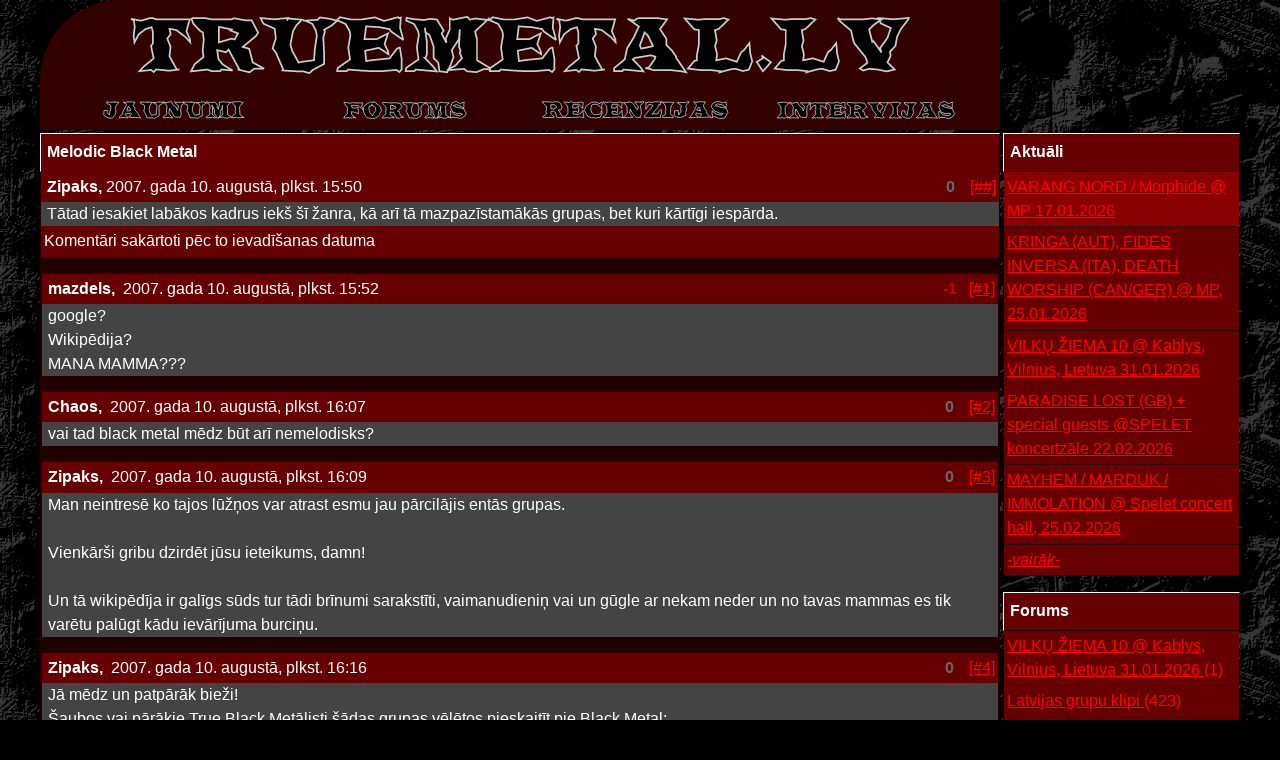

--- FILE ---
content_type: text/html; charset=utf-8
request_url: https://truemetal.lv/forum/73868-melodic-black-metal?hl=albumi
body_size: 17070
content:
<!DOCTYPE html>
<html lang="lv">
<head>
<meta http-equiv="Content-Type" content="text/html; charset=UTF-8">
<title>[ TRUEMETAL Forums - Melodic Black Metal, meklēšana: albumi ]</title>
<meta name="verify-v1" content="1T6p5COcolqsK65q0I6uXdMjPuPskp2jyWjFMTOW/LY=">
<meta name="description" content="Forums, meklēšana: albumi - Melodic Black Metal">
<link rel="stylesheet" href="https://cdn.jsdelivr.net/npm/bootstrap@5.2.3/dist/css/bootstrap.min.css" integrity="sha384-rbsA2VBKQhggwzxH7pPCaAqO46MgnOM80zW1RWuH61DGLwZJEdK2Kadq2F9CUG65" crossorigin="anonymous">
<link href="/css/?v=39" rel="stylesheet" type="text/css">
</head>
<body>

<div id="container">
	<div class="logo"><a href="/"></a></div>
	<div class="menu">
		<a href="/" class="menu-root"></a>
		<a href="/forum/" class="menu-forum"></a>
		<a href="/reviews/" class="menu-reviews"></a>
		<a href="/interviews/" class="menu-interviews"></a>
	</div>
	<div class="banner">
			</div>
	<div class="content">
		<div id="main">
		
															<div class="TD-cat">Melodic Black Metal</div>
<div class="TD-content">



<div class="profile-header">
	<div class="user-info">
		<div class="nick">Zipaks,</div>
		<div class="date">2007. gada 10. augustā, plkst. 15:50</div>
	</div>

	<div class="controls">
		<div class="vote unselectable vote-zero" id="votes-244936" title="+0 - 0">
			0
		</div>

		
				<div class="unselectable">
			<a href="/forum/73868-melodic-black-metal">[##]</a>
		</div>
	</div>
</div>
<div class="res-data">
	Tātad iesakiet labākos kadrus iekš šī žanra, kā arī tā mazpazīstamākās grupas, bet kuri kārtīgi iespārda.
</div>

<div class="List-item">
	
	Komentāri sakārtoti pēc to ievadīšanas datuma
	
	</div>

<div class="List-sep"></div>

<div class="TD-content">
<div class="Comment" id="comment73870">
	<div class="profile-header">
		<div class="user-info">
			<div class="nick">mazdels,&nbsp;</div>
			<div class="date">2007. gada 10. augustā, plkst. 15:52</div>
		</div>

		<div class="controls">
			
			
			<div class="vote unselectable vote-minus" id="votes-71176" title="+0 - 1">
				-1
			</div>

			
			
			<div class="unselectable">
				<a href="/forum/73868-melodic-black-metal#comment73870">[#1]</a>
			</div>
		</div>
	</div>
	<div class="res-data">
		google?<br />
Wikipēdija?<br />
MANA MAMMA???
	</div>
</div>

<div class="Comment" id="comment73872">
	<div class="profile-header">
		<div class="user-info">
			<div class="nick">Chaos,&nbsp;</div>
			<div class="date">2007. gada 10. augustā, plkst. 16:07</div>
		</div>

		<div class="controls">
			
			
			<div class="vote unselectable vote-zero" id="votes-71178" title="+0 - 0">
				0
			</div>

			
			
			<div class="unselectable">
				<a href="/forum/73868-melodic-black-metal#comment73872">[#2]</a>
			</div>
		</div>
	</div>
	<div class="res-data">
		vai tad black metal mēdz būt arī nemelodisks?
	</div>
</div>

<div class="Comment" id="comment73873">
	<div class="profile-header">
		<div class="user-info">
			<div class="nick">Zipaks,&nbsp;</div>
			<div class="date">2007. gada 10. augustā, plkst. 16:09</div>
		</div>

		<div class="controls">
			
			
			<div class="vote unselectable vote-zero" id="votes-71179" title="+0 - 0">
				0
			</div>

			
			
			<div class="unselectable">
				<a href="/forum/73868-melodic-black-metal#comment73873">[#3]</a>
			</div>
		</div>
	</div>
	<div class="res-data">
		Man neintresē ko tajos lūžņos var atrast esmu jau pārcilājis entās grupas.<br />
<br />
Vienkārši gribu dzirdēt jūsu ieteikums, damn!<br />
<br />
Un tā wikipēdīja ir galīgs sūds tur tādi brīnumi sarakstīti, vaimanudieniņ vai un gūgle ar nekam neder un no tavas mammas es tik varētu palūgt kādu ievārījuma burciņu.<br />

	</div>
</div>

<div class="Comment" id="comment73874">
	<div class="profile-header">
		<div class="user-info">
			<div class="nick">Zipaks,&nbsp;</div>
			<div class="date">2007. gada 10. augustā, plkst. 16:16</div>
		</div>

		<div class="controls">
			
			
			<div class="vote unselectable vote-zero" id="votes-71180" title="+0 - 0">
				0
			</div>

			
			
			<div class="unselectable">
				<a href="/forum/73868-melodic-black-metal#comment73874">[#4]</a>
			</div>
		</div>
	</div>
	<div class="res-data">
		Jā mēdz un patpārāk bieži!<br />
Šaubos vai pārākie True Black Metālisti šādas grupas vēlētos pieskaitīt pie Black Metal:<br />
Catamenia [Finland]<br />
Dark Faces [Germany]<br />
Dornenreich [Austria]<br />
Enslavement Of Beauty [Norway]<br />
Graveworm [Italy]<br />
Illnath [Denmark] <br />
utt...<br />
Tapēc tika radīts atsevišķs žanrs, tas apmēram kā Death un melodic death.<br />
<br />
lol<br />
<br />

	</div>
</div>

<div class="Comment" id="comment73877">
	<div class="profile-header">
		<div class="user-info">
			<div class="nick">ATTILA,&nbsp;</div>
			<div class="date">2007. gada 10. augustā, plkst. 18:11</div>
		</div>

		<div class="controls">
			
			
			<div class="vote unselectable vote-zero" id="votes-71183" title="+0 - 0">
				0
			</div>

			
			
			<div class="unselectable">
				<a href="/forum/73868-melodic-black-metal#comment73877">[#5]</a>
			</div>
		</div>
	</div>
	<div class="res-data">
		Old man&#039;s child, Cryptic wintermoon, Agathodaimon(Pirmie <mark style="background-color: red; color: white; font-weight: bold;">albumi</mark>), Nocte Obducta ar laikam skaitās pie melodic Black.
	</div>
</div>

<div class="Comment" id="comment73878">
	<div class="profile-header">
		<div class="user-info">
			<div class="nick">iva,&nbsp;</div>
			<div class="date">2007. gada 10. augustā, plkst. 19:39</div>
		</div>

		<div class="controls">
			
			
			<div class="vote unselectable vote-zero" id="votes-71184" title="+0 - 0">
				0
			</div>

			
			
			<div class="unselectable">
				<a href="/forum/73868-melodic-black-metal#comment73878">[#6]</a>
			</div>
		</div>
	</div>
	<div class="res-data">
		Ashen Light
	</div>
</div>

<div class="Comment" id="comment73879">
	<div class="profile-header">
		<div class="user-info">
			<div class="nick">mazais2,&nbsp;</div>
			<div class="date">2007. gada 10. augustā, plkst. 20:01</div>
		</div>

		<div class="controls">
			
			
			<div class="vote unselectable vote-zero" id="votes-71185" title="+0 - 0">
				0
			</div>

			
			
			<div class="unselectable">
				<a href="/forum/73868-melodic-black-metal#comment73879">[#7]</a>
			</div>
		</div>
	</div>
	<div class="res-data">
		Alghazanth ir diezgan sakarīga manta.
	</div>
</div>

<div class="Comment" id="comment73880">
	<div class="profile-header">
		<div class="user-info">
			<div class="nick">mazais2,&nbsp;</div>
			<div class="date">2007. gada 10. augustā, plkst. 20:04</div>
		</div>

		<div class="controls">
			
			
			<div class="vote unselectable vote-zero" id="votes-71186" title="+0 - 0">
				0
			</div>

			
			
			<div class="unselectable">
				<a href="/forum/73868-melodic-black-metal#comment73880">[#8]</a>
			</div>
		</div>
	</div>
	<div class="res-data">
		<a href="http://www.metal-archives.com/">www.metal-archives.com/</a> &lt;--- tur viņiem tie side projekti, gan jau kaut kas līdzīgs.
	</div>
</div>

<div class="Comment" id="comment73881">
	<div class="profile-header">
		<div class="user-info">
			<div class="nick">mazais2,&nbsp;</div>
			<div class="date">2007. gada 10. augustā, plkst. 20:05</div>
		</div>

		<div class="controls">
			
			
			<div class="vote unselectable vote-zero" id="votes-71187" title="+0 - 0">
				0
			</div>

			
			
			<div class="unselectable">
				<a href="/forum/73868-melodic-black-metal#comment73881">[#9]</a>
			</div>
		</div>
	</div>
	<div class="res-data">
		grupai Alghazanth tb
	</div>
</div>

<div class="Comment" id="comment73883">
	<div class="profile-header">
		<div class="user-info">
			<div class="nick">Zipaks,&nbsp;</div>
			<div class="date">2007. gada 10. augustā, plkst. 23:01</div>
		</div>

		<div class="controls">
			
			
			<div class="vote unselectable vote-zero" id="votes-71189" title="+0 - 0">
				0
			</div>

			
			
			<div class="unselectable">
				<a href="/forum/73868-melodic-black-metal#comment73883">[#10]</a>
			</div>
		</div>
	</div>
	<div class="res-data">
		Cryptic wintermoon tā iespārda, pirms dažām dienām uzgāju. Vienkārši dievīgi.
	</div>
</div>

<div class="Comment" id="comment73884">
	<div class="profile-header">
		<div class="user-info">
			<div class="nick">Bleakness,&nbsp;</div>
			<div class="date">2007. gada 10. augustā, plkst. 23:39</div>
		</div>

		<div class="controls">
			
			
			<div class="vote unselectable vote-zero" id="votes-71190" title="+0 - 0">
				0
			</div>

			
			
			<div class="unselectable">
				<a href="/forum/73868-melodic-black-metal#comment73884">[#11]</a>
			</div>
		</div>
	</div>
	<div class="res-data">
		susperia
	</div>
</div>

<div class="Comment" id="comment73923">
	<div class="profile-header">
		<div class="user-info">
			<div class="nick">Velins,&nbsp;</div>
			<div class="date">2007. gada 11. augustā, plkst. 21:22</div>
		</div>

		<div class="controls">
			
			
			<div class="vote unselectable vote-zero" id="votes-71227" title="+0 - 0">
				0
			</div>

			
			
			<div class="unselectable">
				<a href="/forum/73868-melodic-black-metal#comment73923">[#12]</a>
			</div>
		</div>
	</div>
	<div class="res-data">
		Abigor( albūms Supreme Immortal Art) Ragnarok un Taake, nez nu vai tie ir īsti melodic black metal, bet dziesmas vinjiem ir melodiski spēcīgākas par citiem BM.
	</div>
</div>

<div class="Comment" id="comment73925">
	<div class="profile-header">
		<div class="user-info">
			<div class="nick">Stonerosis,&nbsp;</div>
			<div class="date">2007. gada 11. augustā, plkst. 21:59</div>
		</div>

		<div class="controls">
			
			
			<div class="vote unselectable vote-zero" id="votes-71229" title="+0 - 0">
				0
			</div>

			
			
			<div class="unselectable">
				<a href="/forum/73868-melodic-black-metal#comment73925">[#13]</a>
			</div>
		</div>
	</div>
	<div class="res-data">
		Vienīgais melodiskais black akts, ko spēju paciest - Thy Serpent.<br />
Kaut gan kas Tavā izpratnē vispār ir &quot;melodiskais black&quot;? Man personiski tā iemiesojums ir Rotting Christ un pedējais Dissection...
	</div>
</div>

<div class="Comment" id="comment73927">
	<div class="profile-header">
		<div class="user-info">
			<div class="nick">fatduude,&nbsp;</div>
			<div class="date">2007. gada 11. augustā, plkst. 23:08</div>
		</div>

		<div class="controls">
			
			
			<div class="vote unselectable vote-zero" id="votes-71231" title="+0 - 0">
				0
			</div>

			
			
			<div class="unselectable">
				<a href="/forum/73868-melodic-black-metal#comment73927">[#14]</a>
			</div>
		</div>
	</div>
	<div class="res-data">
		Ne gluži melodiskais bleks, bet vairāk hevī/bleks - I (jā tas ar grupas nosaukums tikai viens burts), bet varētu patikt, man gan personīgi nepatika īpaši.
	</div>
</div>

<div class="Comment" id="comment73933">
	<div class="profile-header">
		<div class="user-info">
			<div class="nick">Schnizzel,&nbsp;</div>
			<div class="date">2007. gada 12. augustā, plkst. 00:57</div>
		</div>

		<div class="controls">
			
			
			<div class="vote unselectable vote-zero" id="votes-71237" title="+0 - 0">
				0
			</div>

			
			
			<div class="unselectable">
				<a href="/forum/73868-melodic-black-metal#comment73933">[#15]</a>
			</div>
		</div>
	</div>
	<div class="res-data">
		Melodisks, nemelodisks... nav pie dirsas? Tur muzikalitāte ir nulle! Bleks ir bleks, viņš skan sūdīgi, bet tādam viņam arī ir jābūt.
	</div>
</div>

<div class="Comment" id="comment73935">
	<div class="profile-header">
		<div class="user-info">
			<div class="nick">mazais2,&nbsp;</div>
			<div class="date">2007. gada 12. augustā, plkst. 01:41</div>
		</div>

		<div class="controls">
			
			
			<div class="vote unselectable vote-zero" id="votes-71239" title="+0 - 0">
				0
			</div>

			
			
			<div class="unselectable">
				<a href="/forum/73868-melodic-black-metal#comment73935">[#16]</a>
			</div>
		</div>
	</div>
	<div class="res-data">
		tas ir diezgan dumji no tavas puses šitā pateikt.<br />
<br />
kur tavuprāt muzikalitāte nav nulle?
	</div>
</div>

<div class="Comment" id="comment73940">
	<div class="profile-header">
		<div class="user-info">
			<div class="nick">Zipaks,&nbsp;</div>
			<div class="date">2007. gada 12. augustā, plkst. 06:19</div>
		</div>

		<div class="controls">
			
			
			<div class="vote unselectable vote-zero" id="votes-71244" title="+0 - 0">
				0
			</div>

			
			
			<div class="unselectable">
				<a href="/forum/73868-melodic-black-metal#comment73940">[#17]</a>
			</div>
		</div>
	</div>
	<div class="res-data">
		&quot;Bleks ir bleks, viņš skan sūdīgi,&quot;<br />
<br />
Galīgi saspiedies!!!
	</div>
</div>

<div class="Comment" id="comment73945">
	<div class="profile-header">
		<div class="user-info">
			<div class="nick">Schnizzel,&nbsp;</div>
			<div class="date">2007. gada 12. augustā, plkst. 11:18</div>
		</div>

		<div class="controls">
			
			
			<div class="vote unselectable vote-zero" id="votes-71249" title="+0 - 0">
				0
			</div>

			
			
			<div class="unselectable">
				<a href="/forum/73868-melodic-black-metal#comment73945">[#18]</a>
			</div>
		</div>
	</div>
	<div class="res-data">
		Nu vai tad tu saskati muzikalitāti tādā sviestā, kur pārsvarā ir noskaņots uz drop D vai uz kādu citu mistisku mēslu un tad 3 zemās stīgas uz vienas ladas pakrata mazliet, tad pa pustoni zemāk... utt utt... mēsls. Un bungas arī blast-bīts pārsvarā (tipiski pirmajiem Mayhem albūmiem). <br />
<br />
Mazais2, kādreiz esi dzirdējis par tādu lietu kā klasiskā mūzika? Neesmu fanāts, bet ir spēcīgāka par black metal laikam jau :D 
	</div>
</div>

<div class="Comment" id="comment73946">
	<div class="profile-header">
		<div class="user-info">
			<div class="nick">Schnizzel,&nbsp;</div>
			<div class="date">2007. gada 12. augustā, plkst. 11:31</div>
		</div>

		<div class="controls">
			
			
			<div class="vote unselectable vote-zero" id="votes-71250" title="+0 - 0">
				0
			</div>

			
			
			<div class="unselectable">
				<a href="/forum/73868-melodic-black-metal#comment73946">[#19]</a>
			</div>
		</div>
	</div>
	<div class="res-data">
		Ā, neaizmirsīsim par vokālu :D Arī mēsls, jo ja nevar pa īstam tā izķērkt, tad nevajag vispār... tas laikam attiecas vairāk uz jauno SATYRICON albūmu...
	</div>
</div>

<div class="Comment" id="comment73950">
	<div class="profile-header">
		<div class="user-info">
			<div class="nick">mazais2,&nbsp;</div>
			<div class="date">2007. gada 12. augustā, plkst. 13:59</div>
		</div>

		<div class="controls">
			
			
			<div class="vote unselectable vote-zero" id="votes-71254" title="+0 - 0">
				0
			</div>

			
			
			<div class="unselectable">
				<a href="/forum/73868-melodic-black-metal#comment73950">[#20]</a>
			</div>
		</div>
	</div>
	<div class="res-data">
		arī atradis salīdzinājumu! varbūt vēl pasaki, ka klausies džezu...
	</div>
</div>

<div class="Comment" id="comment73953">
	<div class="profile-header">
		<div class="user-info">
			<div class="nick">Schnizzel,&nbsp;</div>
			<div class="date">2007. gada 12. augustā, plkst. 17:44</div>
		</div>

		<div class="controls">
			
			
			<div class="vote unselectable vote-zero" id="votes-71256" title="+0 - 0">
				0
			</div>

			
			
			<div class="unselectable">
				<a href="/forum/73868-melodic-black-metal#comment73953">[#21]</a>
			</div>
		</div>
	</div>
	<div class="res-data">
		Es klausos pārsvarā metālu, roku, klasisko, operas u.c. Plaša man tā gaume, neaprobežojos tikai ar vienu ;) Lai gan metāls (tieši power) ir viens no maniem mīļākajiem mūzikas žanriem un veidiem, es nestaigāju apkārt zābjos, ādenē un gariem taukainiem matiem. ;) Klausīties un atbalstīt ir viens, bet ģērbties ir kkas cits... nesaprotu kāpēc lielākā daļa, kas klausās metālu ir nodzērušies pozeri, kas sauc sevi par true metainajiem. Ir atšķirība starp tādu imidžu un tādu dzīvesveidu...
	</div>
</div>

<div class="Comment" id="comment73957">
	<div class="profile-header">
		<div class="user-info">
			<div class="nick">Zipaks,&nbsp;</div>
			<div class="date">2007. gada 12. augustā, plkst. 18:13</div>
		</div>

		<div class="controls">
			
			
			<div class="vote unselectable vote-zero" id="votes-71260" title="+0 - 0">
				0
			</div>

			
			
			<div class="unselectable">
				<a href="/forum/73868-melodic-black-metal#comment73957">[#22]</a>
			</div>
		</div>
	</div>
	<div class="res-data">
		psc baigais vecis.<br />
Un ja pats matus nemazgā mēnešiem tas nenozīmē ka citi arī!<br />

	</div>
</div>

<div class="Comment" id="comment73958">
	<div class="profile-header">
		<div class="user-info">
			<div class="nick">Draugen,&nbsp;</div>
			<div class="date">2007. gada 12. augustā, plkst. 18:29</div>
		</div>

		<div class="controls">
			
			
			<div class="vote unselectable vote-zero" id="votes-71261" title="+0 - 0">
				0
			</div>

			
			
			<div class="unselectable">
				<a href="/forum/73868-melodic-black-metal#comment73958">[#23]</a>
			</div>
		</div>
	</div>
	<div class="res-data">
		Paēd vēl, Schnizzel:<br />
<br />
<a href="http://www.youtube.com/watch?v=l9T6en1FtUk">www.youtube.com/watch?v=l9T6en1FtUk...</a><br />
<br />
Lai Tava dumpīgā, sašutusī nostāja pret Tavai gaumei pretēju mūzikas stilu un kultūru vēl nedaudz uzbriest. Jā, tas ir bezjēdzīgi. Klausies &#039;&#039;pārsvarā&#039;&#039; ko vēlies, domā kādu tas interesē? Tu staigā sen noietu taku. <br />
<br />
Un vēl iesaku šo:<br />
<br />
<a href="http://www.youtube.com/watch?v=rJHZvxioQgI">www.youtube.com/watch?v=rJHZvxioQgI...</a><br />
<br />
Zini, Tu neesi viens! mCaA,,. PoZeRiIt :)*~<br />
<br />
p.s. Jā, klasikai mūzikai nav ne vainas. <br />
<br />

	</div>
</div>

<div class="Comment" id="comment73959">
	<div class="profile-header">
		<div class="user-info">
			<div class="nick">Draugen,&nbsp;</div>
			<div class="date">2007. gada 12. augustā, plkst. 18:33</div>
		</div>

		<div class="controls">
			
			
			<div class="vote unselectable vote-zero" id="votes-71262" title="+0 - 0">
				0
			</div>

			
			
			<div class="unselectable">
				<a href="/forum/73868-melodic-black-metal#comment73959">[#24]</a>
			</div>
		</div>
	</div>
	<div class="res-data">
		klasiskai*
	</div>
</div>

<div class="Comment" id="comment73960">
	<div class="profile-header">
		<div class="user-info">
			<div class="nick">Zipaks,&nbsp;</div>
			<div class="date">2007. gada 12. augustā, plkst. 19:11</div>
		</div>

		<div class="controls">
			
			
			<div class="vote unselectable vote-zero" id="votes-71263" title="+0 - 0">
				0
			</div>

			
			
			<div class="unselectable">
				<a href="/forum/73868-melodic-black-metal#comment73960">[#25]</a>
			</div>
		</div>
	</div>
	<div class="res-data">
		Ba tā arī neviens neko sapratīgu nav ieteicis...<br />
da būs vien pašam jārakājas...
	</div>
</div>

<div class="Comment" id="comment73961">
	<div class="profile-header">
		<div class="user-info">
			<div class="nick">Schnizzel,&nbsp;</div>
			<div class="date">2007. gada 12. augustā, plkst. 20:26</div>
		</div>

		<div class="controls">
			
			
			<div class="vote unselectable vote-zero" id="votes-71264" title="+0 - 0">
				0
			</div>

			
			
			<div class="unselectable">
				<a href="/forum/73868-melodic-black-metal#comment73961">[#26]</a>
			</div>
		</div>
	</div>
	<div class="res-data">
		Draugen, kurā vietā es esmu pozeris? Tu kādreiz esi mani redzējis? 
	</div>
</div>

<div class="Comment" id="comment73962">
	<div class="profile-header">
		<div class="user-info">
			<div class="nick">Schnizzel,&nbsp;</div>
			<div class="date">2007. gada 12. augustā, plkst. 20:32</div>
		</div>

		<div class="controls">
			
			
			<div class="vote unselectable vote-zero" id="votes-71265" title="+0 - 0">
				0
			</div>

			
			
			<div class="unselectable">
				<a href="/forum/73868-melodic-black-metal#comment73962">[#27]</a>
			</div>
		</div>
	</div>
	<div class="res-data">
		P.S. to woods of infinity (nosaukums jau vien liecina par mēslu) negribēju gaidīt lai lādējas. Bet tas otrs links nu dien ir patiesība ;)
	</div>
</div>

<div class="Comment" id="comment73963">
	<div class="profile-header">
		<div class="user-info">
			<div class="nick">mazais2,&nbsp;</div>
			<div class="date">2007. gada 12. augustā, plkst. 21:49</div>
		</div>

		<div class="controls">
			
			
			<div class="vote unselectable vote-zero" id="votes-71266" title="+0 - 0">
				0
			</div>

			
			
			<div class="unselectable">
				<a href="/forum/73868-melodic-black-metal#comment73963">[#28]</a>
			</div>
		</div>
	</div>
	<div class="res-data">
		Šnicele, ja ir izvēle starp gej-metālu(poweru) un bleku, tad muzikalitātei nav teikšanas. Otrkārt, tie, kas staigā apdzērušies, diez vai, ka viņiem ir nets.
	</div>
</div>

<div class="Comment" id="comment73964">
	<div class="profile-header">
		<div class="user-info">
			<div class="nick">Draugen,&nbsp;</div>
			<div class="date">2007. gada 12. augustā, plkst. 21:58</div>
		</div>

		<div class="controls">
			
			
			<div class="vote unselectable vote-zero" id="votes-71267" title="+0 - 0">
				0
			</div>

			
			
			<div class="unselectable">
				<a href="/forum/73868-melodic-black-metal#comment73964">[#29]</a>
			</div>
		</div>
	</div>
	<div class="res-data">
		Nē, cerams arī neredzēšu. Pieļauju ka neko  <br />
interesantu zaudējis neesmu, bet nesatraucies, tas ir tikai pieņēmums, gan jau ka mirklī, kad ieraudzītu, es nodomātu:&#039;&#039;Njā, nu lūk šis puisis ir krietns, nav nemaz tāds, kā tie garmatainie ībļi pie steidža.. Viņs noteikti klausās Demons&amp;Wizards un imidž viņam ir pie krāna&#039;&#039;. Man Tevi nav jāredz, Tavi vārdi jau daudz ko izsaka. Vēlmes iedziļināties, kas Tavā izpratnē nozīmē šis un tas(patiesība, pōzers, black metal) man arī nav. Ja Tu spried par grupu pēc nosaukuma, tas jau liecina par Tevi kā par mēslu(!).     
	</div>
</div>

<div class="Comment" id="comment73965">
	<div class="profile-header">
		<div class="user-info">
			<div class="nick">Schnizzel,&nbsp;</div>
			<div class="date">2007. gada 12. augustā, plkst. 22:32</div>
		</div>

		<div class="controls">
			
			
			<div class="vote unselectable vote-zero" id="votes-71268" title="+0 - 0">
				0
			</div>

			
			
			<div class="unselectable">
				<a href="/forum/73868-melodic-black-metal#comment73965">[#30]</a>
			</div>
		</div>
	</div>
	<div class="res-data">
		Nets tagad ir pieejams arī pensionāriem. Un kāpēc poweru tu uzskati par geju metālu? Pavarotti arī dzied tik pat augstu cik kautkāds tur Tonijs no Sonata Arctica, tikai viņam savādāks tembrs. Tas nozīmē ka viņš ir gejs? Manuprāt gejiskāks ir black metal, jo tur vīrieši lieto kosmētiku :D Neglīti pumpaini vidusmēra cilvēki slēpjas aiz true &#039;n&#039; evil CORPSE PAINT un vokālo spēju pasniedz truli ķērcos, ko māk jebkurš.... ;) Jā, es spriežu par grupu pēc nosaukuma, jo parasti pēc nosaukuma visbiežāk man paliek pirmais (un visbiežāk vienīgais) iespaids. Nav jābūt īpaši radošam, lai izdomātu tādu nosaukumu kā IMMORTAL, MAYHEM (ņemts no VENOM dziesmas)... Par tizlumu lieicna. A vot SATYROCON puikām cepuri nost, tomēr  romānu SATYRICON ir lasījuši :D un arī BURZUM (Vargs to no Tolkiena paņēma)... un neaizmirsīsim par black metālistu nikiem :D - Shagrath, Count Grishnack, Necrobutcher, Natterfrost, Frost (re, atkārtojas :D), Abbath... ū biedējoši un ļauni :D Nē nu lab, ko ta es? Klausaties savu mello ļauno mūziciņu... bet BLACK METAL ir tiešām vienīgais no metāla, kuru smagi neatbalstu...
	</div>
</div>

<div class="Comment" id="comment73966">
	<div class="profile-header">
		<div class="user-info">
			<div class="nick">Quorthon,&nbsp;</div>
			<div class="date">2007. gada 12. augustā, plkst. 23:01</div>
		</div>

		<div class="controls">
			
			
			<div class="vote unselectable vote-zero" id="votes-71269" title="+0 - 0">
				0
			</div>

			
			
			<div class="unselectable">
				<a href="/forum/73868-melodic-black-metal#comment73966">[#31]</a>
			</div>
		</div>
	</div>
	<div class="res-data">
		oriģināli ir arī Dragon Killer, Dragon Nuker, Dragon Slayer, Dragon Rider, Dragondragondragonblabla<br />
jep, bleķinieki no kaut kā iespaidojas, no kaut kā paņem šo, to un arī to tur gluži tāpat, kā ar gadīties visiem pārējiem mirstīgajiem (protams, poweristi neskaitās, jo tie visi kā suga jau ir oriģinalitātes kalngals gan idejiski, gan mūzikāli ;)<br />

	</div>
</div>

<div class="Comment" id="comment73967">
	<div class="profile-header">
		<div class="user-info">
			<div class="nick">punx04,&nbsp;</div>
			<div class="date">2007. gada 12. augustā, plkst. 23:51</div>
		</div>

		<div class="controls">
			
			
			<div class="vote unselectable vote-zero" id="votes-71270" title="+0 - 0">
				0
			</div>

			
			
			<div class="unselectable">
				<a href="/forum/73868-melodic-black-metal#comment73967">[#32]</a>
			</div>
		</div>
	</div>
	<div class="res-data">
		Zipak paskaties <a href="http://tags.nnm.ru/melodic+black+metal/page-1">tags.nnm.ru/melodic+black+metal...</a><br />
varbūt būs kaut kas noderīgs
	</div>
</div>

<div class="Comment" id="comment73970">
	<div class="profile-header">
		<div class="user-info">
			<div class="nick">Schnizzel,&nbsp;</div>
			<div class="date">2007. gada 13. augustā, plkst. 00:18</div>
		</div>

		<div class="controls">
			
			
			<div class="vote unselectable vote-zero" id="votes-71273" title="+0 - 0">
				0
			</div>

			
			
			<div class="unselectable">
				<a href="/forum/73868-melodic-black-metal#comment73970">[#33]</a>
			</div>
		</div>
	</div>
	<div class="res-data">
		Neviens no metāla &quot;mūziķiem&quot; nav oriģināls, nepārspīlē, dēls. Bet mācījušies un centušies ir vairāk nekā daudzi citi ;)
	</div>
</div>

<div class="Comment" id="comment73971">
	<div class="profile-header">
		<div class="user-info">
			<div class="nick">tasturneko,&nbsp;</div>
			<div class="date">2007. gada 13. augustā, plkst. 00:28</div>
		</div>

		<div class="controls">
			
			
			<div class="vote unselectable vote-zero" id="votes-71274" title="+0 - 0">
				0
			</div>

			
			
			<div class="unselectable">
				<a href="/forum/73868-melodic-black-metal#comment73971">[#34]</a>
			</div>
		</div>
	</div>
	<div class="res-data">
		Beidz gudri dirst. ;)
	</div>
</div>

<div class="Comment" id="comment73972">
	<div class="profile-header">
		<div class="user-info">
			<div class="nick">Quorthon,&nbsp;</div>
			<div class="date">2007. gada 13. augustā, plkst. 00:40</div>
		</div>

		<div class="controls">
			
			
			<div class="vote unselectable vote-zero" id="votes-71275" title="+0 - 0">
				0
			</div>

			
			
			<div class="unselectable">
				<a href="/forum/73868-melodic-black-metal#comment73972">[#35]</a>
			</div>
		</div>
	</div>
	<div class="res-data">
		runā kā tāds jeņķu pulkvedis-Vjetnamas veterāns ar jauniesaucamo  &quot;netaisies man te par gudru, dēls&quot;<br />
:)
	</div>
</div>

<div class="Comment" id="comment73973">
	<div class="profile-header">
		<div class="user-info">
			<div class="nick">Zipaks,&nbsp;</div>
			<div class="date">2007. gada 13. augustā, plkst. 01:02</div>
		</div>

		<div class="controls">
			
			
			<div class="vote unselectable vote-zero" id="votes-71276" title="+0 - 0">
				0
			</div>

			
			
			<div class="unselectable">
				<a href="/forum/73868-melodic-black-metal#comment73973">[#36]</a>
			</div>
		</div>
	</div>
	<div class="res-data">
		o punx04 thx par to lapelli kautkad būs šis tas jāpakalusas, laigan tā ātrumā pārskrēju un vairākums jau tur dzirdēts.<br />
Un vispār laikam daži labi neatšķir melo no tīrā black. Tīrais bleks man riebjas.<br />
<br />
Un vispār cik esmu runājies ar cilvēkiem uz cik esmu dzirdējis visi baigi tagat iefano pa Black, laikam baigi true. Bet tik tiešām bezmazvai katrs otrais matainais baigākais bekers...  lai dievs dod viņiem gaismu rādīt.
	</div>
</div>

<div class="Comment" id="comment73975">
	<div class="profile-header">
		<div class="user-info">
			<div class="nick">Draugen,&nbsp;</div>
			<div class="date">2007. gada 13. augustā, plkst. 01:18</div>
		</div>

		<div class="controls">
			
			
			<div class="vote unselectable vote-zero" id="votes-71278" title="+0 - 0">
				0
			</div>

			
			
			<div class="unselectable">
				<a href="/forum/73868-melodic-black-metal#comment73975">[#37]</a>
			</div>
		</div>
	</div>
	<div class="res-data">
		Polubomu
	</div>
</div>

<div class="Comment" id="comment73976">
	<div class="profile-header">
		<div class="user-info">
			<div class="nick">RuncisRenars,&nbsp;</div>
			<div class="date">2007. gada 13. augustā, plkst. 02:28</div>
		</div>

		<div class="controls">
			
			
			<div class="vote unselectable vote-zero" id="votes-71279" title="+0 - 0">
				0
			</div>

			
			
			<div class="unselectable">
				<a href="/forum/73868-melodic-black-metal#comment73976">[#38]</a>
			</div>
		</div>
	</div>
	<div class="res-data">
		&quot;vai tad black metal mēdz būt arī nemelodisks?&quot;<br />
<br />
nu nez. laikam ļoti retos gadījumos mēdz. <br />
bet...<br />
bet.
	</div>
</div>

<div class="Comment" id="comment73977">
	<div class="profile-header">
		<div class="user-info">
			<div class="nick">RuncisRenars,&nbsp;</div>
			<div class="date">2007. gada 13. augustā, plkst. 02:33</div>
		</div>

		<div class="controls">
			
			
			<div class="vote unselectable vote-plus" id="votes-71280" title="+1 - 0">
				+1
			</div>

			
			
			<div class="unselectable">
				<a href="/forum/73868-melodic-black-metal#comment73977">[#39]</a>
			</div>
		</div>
	</div>
	<div class="res-data">
		&quot;Es klausos pārsvarā metālu, roku, klasisko, operas u.c. Plaša man tā gaume, neaprobežojos tikai ar vienu ;) Lai gan metāls (tieši power) ir viens no maniem mīļākajiem mūzikas žanriem un veidiem, es nestaigāju apkārt zābjos, ādenē un gariem taukainiem matiem. ;) Klausīties un atbalstīt ir viens, bet ģērbties ir kkas cits... nesaprotu kāpēc lielākā daļa, kas klausās metālu ir nodzērušies pozeri, kas sauc sevi par true metainajiem. Ir atšķirība starp tādu imidžu un tādu dzīvesveidu...<br />
 &quot;<br />
<br />
ou jē, kāds alternatīvais džeks tu esi - klausies power metālu, BET nestaigā apkārt zābjos un ādenē. <br />
<br />
apsveicu tevi! <br />
tu tik tiešām esi pirmais un, šķiet, pagaidām vienīgais cilvēks, kas klausās metālu un nestaigā apkārt zābjos un ādenēs! <br />
<br />
klasiskā mūzika? wow, KAS TAS TĀDS? TU TĀDU KLAUSIES? <br />
KRUTI!!!<br />
<br />
skaties, ka neradi jaunu subkultūru, sukkuili tāds! 
	</div>
</div>

<div class="Comment" id="comment73978">
	<div class="profile-header">
		<div class="user-info">
			<div class="nick">Chaos,&nbsp;</div>
			<div class="date">2007. gada 13. augustā, plkst. 10:08</div>
		</div>

		<div class="controls">
			
			
			<div class="vote unselectable vote-zero" id="votes-71281" title="+0 - 0">
				0
			</div>

			
			
			<div class="unselectable">
				<a href="/forum/73868-melodic-black-metal#comment73978">[#40]</a>
			</div>
		</div>
	</div>
	<div class="res-data">
		Man ar sen jau vairs nav gari mati, un visi Gorefest un Amorphis t-krekli un džemperi ir sena pagātne. Es ar klausos dažādu mūziku, bet pārsvarā jau smago. Un tādu cilvēku ir daudz, cienijamais Schnizzel, tā kā ar to tu nebūt neizcelies, kā tu varbūt esi iedomājies. Un ja viņam komfortu sagādā staigāt armijas biksēs un zābakos, tad lai viņš to dara, mani tas neuztrauc. cita lieta ir tad ja cilvēks ir netīrīgs un nodzēries. tas jau attiecas uz visiem cilvēkiem.
	</div>
</div>

<div class="Comment" id="comment73979">
	<div class="profile-header">
		<div class="user-info">
			<div class="nick">Intars,&nbsp;</div>
			<div class="date">2007. gada 13. augustā, plkst. 11:24</div>
		</div>

		<div class="controls">
			
			
			<div class="vote unselectable vote-zero" id="votes-71282" title="+0 - 0">
				0
			</div>

			
			
			<div class="unselectable">
				<a href="/forum/73868-melodic-black-metal#comment73979">[#41]</a>
			</div>
		</div>
	</div>
	<div class="res-data">
		Var palūkot Naglfar un Watain, ja nav iznācis saskarties.
	</div>
</div>

<div class="Comment" id="comment73987">
	<div class="profile-header">
		<div class="user-info">
			<div class="nick">Schnizzel,&nbsp;</div>
			<div class="date">2007. gada 13. augustā, plkst. 15:43</div>
		</div>

		<div class="controls">
			
			
			<div class="vote unselectable vote-minus" id="votes-71290" title="+0 - 1">
				-1
			</div>

			
			
			<div class="unselectable">
				<a href="/forum/73868-melodic-black-metal#comment73987">[#42]</a>
			</div>
		</div>
	</div>
	<div class="res-data">
		Mana Black Metal Dzimtene...<br />
<br />
RuncisRenars ir diezgan sūdīgs... Bet viņš dzīvē rubī.. Viņš ir ieprikolijis black metālu :D Vot jūs pārspējiet viņu šādā filozofijā, ko viņš te man uzrakstīja... un tas jau būs daudz. Tālāk vairs nav kur iet :) <br />
<br />
Visi metālisti ir tā kā aktieri... Viņi zin kad.. nu kad var. Viņi māk izsisties, izcelties un viņi saprot kautko dzīvē. Viņi ir iemācījušies sasiet zābākus un no mājām aizbraukt uz brasu, vecrīgu vai melno piektdienu vai vēl sazin kur. Nu neskaitot tādus pienākumus kā aiziet pēc aliņa. Un tas jau arī ir daudz :D <br />
<br />
RuncisRenars.. nu viņš.. nu viņam kautkas ir... Tāda kā rozīnīte, odziņa, spriežiet paši. Viņš domā, viņš māk analizēt un atcirst ar spēcīgiem filozofiskiem teikumiem :D Viņam ir mati... un utis tajos neiemetas. Nē nu patiesībā iemetas, bet tās ir black metal utis... tās ir īpašas utis. Nu bet runājot par viņu. Nu itkā intelektuāls cilvēks, nu savā ziņā kā filozofs, talantīgs. Viņš varētu ar kreisās kājas labo pirkstu varēs uzrakstīt visus black metal noteikumus :D<br />
Mani priecē. <br />
<br />
Vot black metal grupas. Teiksim, ļoti talantīgi komponisti, ļoti plašs vokāla diapozons. Ļoti radoši teksti dziesmām un ļoti sakopta bungu un ģitāru tehnika. Tu viņiem iedod kādu instrumentu un teiksim nu, viņi mācēs apieties pareiziun noskaņot. Nu Es domāju ka Bēthovens nobāl blackmetāla priešā... it īpaši melodiskā... mellloodiskāāāāāāā! :) Keep smiling! :*
	</div>
</div>

<div class="Comment" id="comment73988">
	<div class="profile-header">
		<div class="user-info">
			<div class="nick">Schnizzel,&nbsp;</div>
			<div class="date">2007. gada 13. augustā, plkst. 16:03</div>
		</div>

		<div class="controls">
			
			
			<div class="vote unselectable vote-zero" id="votes-71291" title="+0 - 0">
				0
			</div>

			
			
			<div class="unselectable">
				<a href="/forum/73868-melodic-black-metal#comment73988">[#43]</a>
			</div>
		</div>
	</div>
	<div class="res-data">
		<a href="http://www.tyrant.jp/images/tyrant01.jpg">www.tyrant.jp/images/tyrant01.jpg...</a><br />
<br />
Šitā grupa baigi laba. Tyrant! No japānas. Tālo austrumu samuraji sakombinēti ar tālajiem ziemeļu ļaunajiem troļļiem, kas ir reizē vikingi, pagāni un antikristi :) Ļoti smuki izskatās :)
	</div>
</div>

<div class="Comment" id="comment73989">
	<div class="profile-header">
		<div class="user-info">
			<div class="nick">Schnizzel,&nbsp;</div>
			<div class="date">2007. gada 13. augustā, plkst. 16:09</div>
		</div>

		<div class="controls">
			
			
			<div class="vote unselectable vote-zero" id="votes-71292" title="+0 - 0">
				0
			</div>

			
			
			<div class="unselectable">
				<a href="/forum/73868-melodic-black-metal#comment73989">[#44]</a>
			</div>
		</div>
	</div>
	<div class="res-data">
		Ā un arī šitie ļaunie indivīdi <a href="http://www.suburbanshop.nl/suburblog/archives/Gallhammer.jpg">www.suburbanshop.nl/suburblog/archives/...</a><br />
<br />
Saucās Gallhammer :D Arī norvēģiski un ļauni :) Galvenais ka Corpse Paint :D 
	</div>
</div>

<div class="Comment" id="comment73990">
	<div class="profile-header">
		<div class="user-info">
			<div class="nick">thetrve,&nbsp;</div>
			<div class="date">2007. gada 13. augustā, plkst. 16:19</div>
		</div>

		<div class="controls">
			
			
			<div class="vote unselectable vote-zero" id="votes-71293" title="+0 - 0">
				0
			</div>

			
			
			<div class="unselectable">
				<a href="/forum/73868-melodic-black-metal#comment73990">[#45]</a>
			</div>
		</div>
	</div>
	<div class="res-data">
		Ļoti talantīgi blek-mitāla mākslinieki savā laikā bija Аццкая Сотона ;) <a href="http://ru.wikipedia.org/wiki/Аццкая_Сотона">ru.wikipedia.org/wiki/Аццкая_
	</div>
</div>

<div class="Comment" id="comment73991">
	<div class="profile-header">
		<div class="user-info">
			<div class="nick">Deathperado,&nbsp;</div>
			<div class="date">2007. gada 13. augustā, plkst. 16:20</div>
		</div>

		<div class="controls">
			
			
			<div class="vote unselectable vote-zero" id="votes-71294" title="+0 - 0">
				0
			</div>

			
			
			<div class="unselectable">
				<a href="/forum/73868-melodic-black-metal#comment73991">[#46]</a>
			</div>
		</div>
	</div>
	<div class="res-data">
		Pirms te kāds sāk dirst par black metal, iesaku labāk paskatīties, vai nedirš sev biksēs.<br />
<br />
Izlasi grāmatu &quot;Lords of Chaos&quot;, pirms ķeries klāt tastaturai un parādi savu fantastisko neinforētību un aizspriedumus par tēmu black metal.
	</div>
</div>

<div class="Comment" id="comment73992">
	<div class="profile-header">
		<div class="user-info">
			<div class="nick">Deathperado,&nbsp;</div>
			<div class="date">2007. gada 13. augustā, plkst. 16:21</div>
		</div>

		<div class="controls">
			
			
			<div class="vote unselectable vote-zero" id="votes-71295" title="+0 - 0">
				0
			</div>

			
			
			<div class="unselectable">
				<a href="/forum/73868-melodic-black-metal#comment73992">[#47]</a>
			</div>
		</div>
	</div>
	<div class="res-data">
		Ča Thetrve, sen neesi redzēts :D
	</div>
</div>

<div class="Comment" id="comment73993">
	<div class="profile-header">
		<div class="user-info">
			<div class="nick">Schnizzel,&nbsp;</div>
			<div class="date">2007. gada 13. augustā, plkst. 16:49</div>
		</div>

		<div class="controls">
			
			
			<div class="vote unselectable vote-zero" id="votes-71296" title="+0 - 0">
				0
			</div>

			
			
			<div class="unselectable">
				<a href="/forum/73868-melodic-black-metal#comment73993">[#48]</a>
			</div>
		</div>
	</div>
	<div class="res-data">
		Dirst gribās pilnīgi... savā jomā manliekas RuncisRenars sevi ir izsmēlis. 
	</div>
</div>

<div class="Comment" id="comment73994">
	<div class="profile-header">
		<div class="user-info">
			<div class="nick">RuncisRenars,&nbsp;</div>
			<div class="date">2007. gada 13. augustā, plkst. 16:55</div>
		</div>

		<div class="controls">
			
			
			<div class="vote unselectable vote-zero" id="votes-71297" title="+0 - 0">
				0
			</div>

			
			
			<div class="unselectable">
				<a href="/forum/73868-melodic-black-metal#comment73994">[#49]</a>
			</div>
		</div>
	</div>
	<div class="res-data">
		&quot; RuncisRenars.. nu viņš.. nu viņam kautkas ir... Tāda kā rozīnīte, odziņa, spriežiet paši. Viņš domā, viņš māk analizēt un atcirst ar spēcīgiem filozofiskiem teikumiem :D Viņam ir mati... un utis tajos neiemetas. Nē nu patiesībā iemetas, bet tās ir black metal utis... tās ir īpašas utis. Nu bet runājot par viņu. Nu itkā intelektuāls cilvēks, nu savā ziņā kā filozofs, talantīgs. Viņš varētu ar kreisās kājas labo pirkstu varēs uzrakstīt visus black metal noteikumus :D<br />
Mani priecē.&quot; <br />
<br />
...
	</div>
</div>

<div class="Comment" id="comment73995">
	<div class="profile-header">
		<div class="user-info">
			<div class="nick">RuncisRenars,&nbsp;</div>
			<div class="date">2007. gada 13. augustā, plkst. 17:13</div>
		</div>

		<div class="controls">
			
			
			<div class="vote unselectable vote-zero" id="votes-71298" title="+0 - 0">
				0
			</div>

			
			
			<div class="unselectable">
				<a href="/forum/73868-melodic-black-metal#comment73995">[#50]</a>
			</div>
		</div>
	</div>
	<div class="res-data">
		šnizele jeb kā tevi jāsauc, tu esi kaut kāds šizofrēniķis jeb pilnīgs idiots? <br />
<br />
viss, ko es tev vienā postā uzrakstīju bija ar domu, ka tu diemžēl neesi nekas jauns, neesi pirmais cilvēks, kas klausās metālu un nestaigā kerzās un, ka lielākā daļa cilvēku klausās dažādu stilu mūziku. <br />
<br />
&quot; RuncisRenars ir diezgan sūdīgs... Bet viņš dzīvē rubī.. Viņš ir ieprikolijis black metālu :D Vot jūs pārspējiet viņu šādā filozofijā, ko viņš te man uzrakstīja... un tas jau būs daudz. Tālāk vairs nav kur iet :)&quot; <br />
<br />
Domāju, ka dzīvē mēs neesam tikušies, tātad tev nav pilniiga nekada pamata spriest par mani dziivee. Ko noziimee teiciens - ieprikoliijis black metaalu? Es black metaalu iipasi daudz neklausos, no metāla vairāk patīks dūms, grinds un death, ja tas tevi interesē. Kādā filozofijā? Ko tu tur muldi? <br />
<br />
Nevienā domā, ko es izteicu, nebija nekā filozofiska, bija tikai apspēlēti fakti. Viens no tiem - tu esi pastulbs. Tagad ir saprotams tas, ka tu esi pilnīgs idiots, kas vēl laikam cenšas būt smieklīgs un mani tipa baigi nolikt. Diemžēl tu neesi pat smieklīgs. <br />
<br />
Tavi tipa ironiskie teksti ir sūda vērti un uztveres spējas nav īpaši labas. Tas, ko Tu izlobīji no mana teksta, man īsti nav saprotams. <br />
<br />
Ko nozīmēs pēc pusstundas tapušais<br />
<br />
&quot;Dirst gribās pilnīgi... savā jomā manliekas RuncisRenars sevi ir izsmēlis.&quot; <br />
<br />
man arī nav saprotams. Ja gribas dirst, tad nu... nu tad laikam arī aizej un padirs. Man tev bija šajā forumā pa to pusstundu kaut kas jāatbild? Es sevi nekādā ziņā neesmu izsmēlis, strādāju pie dažādiem projektiem, ar kuriem tev gan nav nekādas saistības, tātad tu to nevari novērtēt. <br />
<br />
Galu galā jautājums. kas tu tāds esi? <br />
kārtējais varonis, kurš ir ne tikai ārprātīgi gudrs, bet arī ironisks un smieklīgs? <br />
bobijsxxx 2? <br />
bļaģ, jūs esat kaut kāda sērga. savu sūdaino viedokli ka tik iespamot jebkurā tēmā. <br />
<br />
cum on. padomaa, pirms raksti. 
	</div>
</div>

<div class="Comment" id="comment73996">
	<div class="profile-header">
		<div class="user-info">
			<div class="nick">RuncisRenars,&nbsp;</div>
			<div class="date">2007. gada 13. augustā, plkst. 17:21</div>
		</div>

		<div class="controls">
			
			
			<div class="vote unselectable vote-zero" id="votes-71299" title="+0 - 0">
				0
			</div>

			
			
			<div class="unselectable">
				<a href="/forum/73868-melodic-black-metal#comment73996">[#51]</a>
			</div>
		</div>
	</div>
	<div class="res-data">
		&quot;Nu vai tad tu saskati muzikalitāti tādā sviestā, kur pārsvarā ir noskaņots uz drop D&quot; <br />
<br />
ahahaha. <br />
drop D ģitāristi pārsvarā izmanto, lai būtu vieglāk spēlēt power čordus. pārsvarā tieši tie, kuri, bez čordiem spēlē arī, piem, soliņus, lai uzliekot taisnu pirkstu, būtu čords, kuram vēl var piespēlēt ko klāt ar pārējiem pirkstiem. <br />
<br />
kāds vispār drop D sakars ar muzikalitaati? taa ir elementaara gjitaarspeeles tehnika, dauni! <br />
<br />
tu grupas veertee peec taa, kaa vinji skanjo savus instrumentus? nu pilniigs shizo. skjiet, ka tu baigi lepojies ar to, ka klausies klasisko muuziku. nu baac, aizej izkal sev medalju un uztetovee uz muguras - bučojiet man kājas, jo es klausos klasisko mūziku, neinteleģentie pidarasi! <br />
<br />
oo / fukkkk. <br />

	</div>
</div>

<div class="Comment" id="comment73997">
	<div class="profile-header">
		<div class="user-info">
			<div class="nick">thetrve,&nbsp;</div>
			<div class="date">2007. gada 13. augustā, plkst. 17:25</div>
		</div>

		<div class="controls">
			
			
			<div class="vote unselectable vote-zero" id="votes-71300" title="+0 - 0">
				0
			</div>

			
			
			<div class="unselectable">
				<a href="/forum/73868-melodic-black-metal#comment73997">[#52]</a>
			</div>
		</div>
	</div>
	<div class="res-data">
		Yo, Desper, tā viņš ir :)
	</div>
</div>

<div class="Comment" id="comment73998">
	<div class="profile-header">
		<div class="user-info">
			<div class="nick">RuncisRenars,&nbsp;</div>
			<div class="date">2007. gada 13. augustā, plkst. 17:27</div>
		</div>

		<div class="controls">
			
			
			<div class="vote unselectable vote-zero" id="votes-71301" title="+0 - 0">
				0
			</div>

			
			
			<div class="unselectable">
				<a href="/forum/73868-melodic-black-metal#comment73998">[#53]</a>
			</div>
		</div>
	</div>
	<div class="res-data">
		vispaar atmetis piipeeshanu taapat esmu, taa kaa uzrakstiisu nobeigumu. <br />
<br />
nezinu, kaapeec stresoju par taadiem cilveekiem kaa tu, bet nu... juus kaut kaa atspoguljojat sevii visas pasaules idiotismu un cilveeku tizlaakaas iipashiibas kaa : <br />
<br />
1) Citu cilveeku teiktaa idiotisku nesaprashanu. <br />
2) Iecikleetiibu uz kaut kaadu konkreetu pastulbu viedokli. <br />
3) Uzskatu, ka tas, ko juus domaajat un darat ir vieniigais pareizais / kaut kas labaaks par citu cilveeku darbiibu / uzskatiem. <br />
<br />
Bet luuk, taa nav! Fukk you! <br />
<br />
Ja es runaatu tavaa stilaa, tad es teiktu apmeeram : tad jau es labaak klausos black metaalu (ir jau arii paaris labas grupas) nekaa tavu gejisko poweru. <br />
<br />
Bet es taa nesaku, meegjinu to ieskaidrot citaadi. Blja, nepatiik kaut kas - nelien! Tu arii veikalaa, pirms nopeerc to, kas tev garsho, no saakuma izsmej un anaali izvaro marineeto gurkju burkas, jo, luuk, marineeti gurkji ir pilniigs needams suuds? <br />
<br />
Apdomaajies, ak jel, un Jeezus tevi apgaismos! 
	</div>
</div>

<div class="Comment" id="comment74001">
	<div class="profile-header">
		<div class="user-info">
			<div class="nick">Zipaks,&nbsp;</div>
			<div class="date">2007. gada 13. augustā, plkst. 19:16</div>
		</div>

		<div class="controls">
			
			
			<div class="vote unselectable vote-zero" id="votes-71304" title="+0 - 0">
				0
			</div>

			
			
			<div class="unselectable">
				<a href="/forum/73868-melodic-black-metal#comment74001">[#54]</a>
			</div>
		</div>
	</div>
	<div class="res-data">
		Man liekas vecīts aizrīsies ar šito. :DDD
	</div>
</div>

<div class="Comment" id="comment74002">
	<div class="profile-header">
		<div class="user-info">
			<div class="nick">mazais2,&nbsp;</div>
			<div class="date">2007. gada 13. augustā, plkst. 19:52</div>
		</div>

		<div class="controls">
			
			
			<div class="vote unselectable vote-zero" id="votes-71305" title="+0 - 0">
				0
			</div>

			
			
			<div class="unselectable">
				<a href="/forum/73868-melodic-black-metal#comment74002">[#55]</a>
			</div>
		</div>
	</div>
	<div class="res-data">
		es vienmēr esmu cilvēkos apbrīnojis spēju dirsties, jo man tādas nav, pacietība ātri izsīkst un labāk padaru kaut ko lietderīgāku. Nu, nemāku dirsties un viss.<br />
<br />
Bet tas ir labi, ka ir kāds, kas noliek tos vīz-deguņus pie vietas :)
	</div>
</div>

<div class="Comment" id="comment74003">
	<div class="profile-header">
		<div class="user-info">
			<div class="nick">Schnizzel,&nbsp;</div>
			<div class="date">2007. gada 13. augustā, plkst. 20:36</div>
		</div>

		<div class="controls">
			
			
			<div class="vote unselectable vote-zero" id="votes-71306" title="+0 - 0">
				0
			</div>

			
			
			<div class="unselectable">
				<a href="/forum/73868-melodic-black-metal#comment74003">[#56]</a>
			</div>
		</div>
	</div>
	<div class="res-data">
		Nu i pizģēc! Laikam nāksies atvainoties par pāris pēdējiem komentiem. Tas bija zem smagu apreibinošo vielu iespaida. Bet nu lažu labu salaidu. Nu jebkurā gadījumā atvainojos :) Un power nav gejisks &gt;:(
	</div>
</div>

<div class="Comment" id="comment74080">
	<div class="profile-header">
		<div class="user-info">
			<div class="nick">RuncisRenars,&nbsp;</div>
			<div class="date">2007. gada 15. augustā, plkst. 16:13</div>
		</div>

		<div class="controls">
			
			
			<div class="vote unselectable vote-zero" id="votes-71380" title="+0 - 0">
				0
			</div>

			
			
			<div class="unselectable">
				<a href="/forum/73868-melodic-black-metal#comment74080">[#57]</a>
			</div>
		</div>
	</div>
	<div class="res-data">
		Lietojot apreibinošas vielas man personīgi pazeminās uztveres ātrums. Domāšana un viedoklis gan pārsvarā nemainās. 
	</div>
</div>

<div class="Comment" id="comment74109">
	<div class="profile-header">
		<div class="user-info">
			<div class="nick">lash,&nbsp;</div>
			<div class="date">2007. gada 16. augustā, plkst. 11:21</div>
		</div>

		<div class="controls">
			
			
			<div class="vote unselectable vote-zero" id="votes-71408" title="+0 - 0">
				0
			</div>

			
			
			<div class="unselectable">
				<a href="/forum/73868-melodic-black-metal#comment74109">[#58]</a>
			</div>
		</div>
	</div>
	<div class="res-data">
		Hm, kā būtu, ja tu ietestētu veco labo Windir? Tas gan ir ar tādu kā folk piesitienu, bet nu visnotaļ savdabīga grupa (iesaku albumu Arntor).<br />
<br />
Sworn ( www.sworn.no)...<br />
<br />
Sigtyr (<a href="http://www.sigtyr.net/">www.sigtyr.net/</a>)...<br />
<br />
ceru, ka kautkas no visa šī tev varētu iepatikties.
	</div>
</div>

<div class="Comment" id="comment74112">
	<div class="profile-header">
		<div class="user-info">
			<div class="nick">Schnizzel,&nbsp;</div>
			<div class="date">2007. gada 16. augustā, plkst. 11:30</div>
		</div>

		<div class="controls">
			
			
			<div class="vote unselectable vote-zero" id="votes-71411" title="+0 - 0">
				0
			</div>

			
			
			<div class="unselectable">
				<a href="/forum/73868-melodic-black-metal#comment74112">[#59]</a>
			</div>
		</div>
	</div>
	<div class="res-data">
		Runci, vai tiešām? Opā... Nu tad turpināšu dolbīties, bet turpmāk ar mēru :D
	</div>
</div>

<div class="Comment" id="comment74113">
	<div class="profile-header">
		<div class="user-info">
			<div class="nick">†††,&nbsp;</div>
			<div class="date">2007. gada 16. augustā, plkst. 11:51</div>
		</div>

		<div class="controls">
			
			
			<div class="vote unselectable vote-zero" id="votes-71412" title="+0 - 0">
				0
			</div>

			
			
			<div class="unselectable">
				<a href="/forum/73868-melodic-black-metal#comment74113">[#60]</a>
			</div>
		</div>
	</div>
	<div class="res-data">
		...btw ir arii &quot;apreibinoshas&quot; vielas kas palielina uztveres AATRUMU.
	</div>
</div>

<div class="Comment" id="comment74114">
	<div class="profile-header">
		<div class="user-info">
			<div class="nick">Sonnenmensch,&nbsp;</div>
			<div class="date">2007. gada 16. augustā, plkst. 12:39</div>
		</div>

		<div class="controls">
			
			
			<div class="vote unselectable vote-zero" id="votes-71413" title="+0 - 0">
				0
			</div>

			
			
			<div class="unselectable">
				<a href="/forum/73868-melodic-black-metal#comment74114">[#61]</a>
			</div>
		</div>
	</div>
	<div class="res-data">
		Cik labi , ka es šo diskusiju biju no sākuma palaidis garām.. man te būtu daudz ko piebilst.. :)
	</div>
</div>

<div class="Comment" id="comment74115">
	<div class="profile-header">
		<div class="user-info">
			<div class="nick">kapraalis,&nbsp;</div>
			<div class="date">2007. gada 16. augustā, plkst. 12:41</div>
		</div>

		<div class="controls">
			
			
			<div class="vote unselectable vote-zero" id="votes-71414" title="+0 - 0">
				0
			</div>

			
			
			<div class="unselectable">
				<a href="/forum/73868-melodic-black-metal#comment74115">[#62]</a>
			</div>
		</div>
	</div>
	<div class="res-data">
		atgriežoties pir sākotnējās tēmas varu ieteikt Will Of The Ancients.
	</div>
</div>

<div class="Comment" id="comment74309">
	<div class="profile-header">
		<div class="user-info">
			<div class="nick">lash,&nbsp;</div>
			<div class="date">2007. gada 19. augustā, plkst. 14:10</div>
		</div>

		<div class="controls">
			
			
			<div class="vote unselectable vote-zero" id="votes-71603" title="+0 - 0">
				0
			</div>

			
			
			<div class="unselectable">
				<a href="/forum/73868-melodic-black-metal#comment74309">[#63]</a>
			</div>
		</div>
	</div>
	<div class="res-data">
		Hm, vēl ir vērts notestēt Gernotshagen.
	</div>
</div>

<div class="Comment" id="comment74668">
	<div class="profile-header">
		<div class="user-info">
			<div class="nick">Stonerosis,&nbsp;</div>
			<div class="date">2007. gada 27. augustā, plkst. 21:34</div>
		</div>

		<div class="controls">
			
			
			<div class="vote unselectable vote-zero" id="votes-71953" title="+0 - 0">
				0
			</div>

			
			
			<div class="unselectable">
				<a href="/forum/73868-melodic-black-metal#comment74668">[#64]</a>
			</div>
		</div>
	</div>
	<div class="res-data">
		Austrieši Dies Ater - &quot;Through The Weird Woods&quot;,<br />
čehi Sacrist - &quot;Symphonies Of Ancient Empires&quot; - <br />
cool!...
	</div>
</div>

<div class="Comment" id="comment257839">
	<div class="profile-header">
		<div class="user-info">
			<div class="nick">Sonnenmensch,&nbsp;</div>
			<div class="date">2015. gada 23. aprīlī, plkst. 02:09</div>
		</div>

		<div class="controls">
			
			
			<div class="vote unselectable vote-plus" id="votes-260691" title="+1 - 0">
				+1
			</div>

			
			
			<div class="unselectable">
				<a href="/forum/73868-melodic-black-metal#comment257839">[#65]</a>
			</div>
		</div>
	</div>
	<div class="res-data">
		maza nostalgjija par laikiem, kad zale bija zaljaka, blekmetals labaks, patiesaks un nekadas komercijas...<br />
<br />
Mjölnir - Hinweg Uber Die Tore Der Zeit  - 1998<br />
<a href="http://www.metal-archives.com/bands/Mj%C3%B6lnir/9538">www.metal-archives.com/bands/Mj%C3%B6lnir/...</a><br />
<br />
<a href="https://www.youtube.com/watch?v=hhx3pOUnZgM">www.youtube.com/watch?v=hhx3pOUnZgM...</a>
	</div>
</div>

<div class="Comment" id="comment257843">
	<div class="profile-header">
		<div class="user-info">
			<div class="nick">Tontoons,&nbsp;</div>
			<div class="date">2015. gada 23. aprīlī, plkst. 07:22</div>
		</div>

		<div class="controls">
			
			
			<div class="vote unselectable vote-zero" id="votes-260695" title="+1 - 1">
				0
			</div>

			
			
			<div class="unselectable">
				<a href="/forum/73868-melodic-black-metal#comment257843">[#66]</a>
			</div>
		</div>
	</div>
	<div class="res-data">
		hz... pa manam vāciešiem ir trīs lietas kas padodas mūzikā - šlāgers, tanzmusik un industrija. Bleķis viņu izpildijumā vienmēr licies kautkas pagalam nebaudāms un šitas i klasisks pierādijums neskatoties uz episko nosaukumu :)
	</div>
</div>

<div class="Comment" id="comment257844">
	<div class="profile-header">
		<div class="user-info">
			<div class="nick">Intars,&nbsp;</div>
			<div class="date">2015. gada 23. aprīlī, plkst. 09:25</div>
		</div>

		<div class="controls">
			
			
			<div class="vote unselectable vote-zero" id="votes-260696" title="+0 - 0">
				0
			</div>

			
			
			<div class="unselectable">
				<a href="/forum/73868-melodic-black-metal#comment257844">[#67]</a>
			</div>
		</div>
	</div>
	<div class="res-data">
		Pa manam tie ir pamuļķīgi stereotipi.
	</div>
</div>

<div class="Comment" id="comment257845">
	<div class="profile-header">
		<div class="user-info">
			<div class="nick">Tontoons,&nbsp;</div>
			<div class="date">2015. gada 23. aprīlī, plkst. 09:55</div>
		</div>

		<div class="controls">
			
			
			<div class="vote unselectable vote-zero" id="votes-260697" title="+0 - 0">
				0
			</div>

			
			
			<div class="unselectable">
				<a href="/forum/73868-melodic-black-metal#comment257845">[#68]</a>
			</div>
		</div>
	</div>
	<div class="res-data">
		Tas nav stereotips, tas ir patīk/nepatīk jautājums.
	</div>
</div>

<div class="Comment" id="comment257850">
	<div class="profile-header">
		<div class="user-info">
			<div class="nick">BigUgga,&nbsp;</div>
			<div class="date">2015. gada 23. aprīlī, plkst. 11:12</div>
		</div>

		<div class="controls">
			
			
			<div class="vote unselectable vote-plus" id="votes-260702" title="+2 - 0">
				+2
			</div>

			
			
			<div class="unselectable">
				<a href="/forum/73868-melodic-black-metal#comment257850">[#69]</a>
			</div>
		</div>
	</div>
	<div class="res-data">
		Kā saka: &quot;Negrūd žīdus uz stereotipiem!&quot;
	</div>
</div>

<div class="Comment" id="comment257851">
	<div class="profile-header">
		<div class="user-info">
			<div class="nick">Intars,&nbsp;</div>
			<div class="date">2015. gada 23. aprīlī, plkst. 11:13</div>
		</div>

		<div class="controls">
			
			
			<div class="vote unselectable vote-plus" id="votes-260703" title="+2 - 0">
				+2
			</div>

			
			
			<div class="unselectable">
				<a href="/forum/73868-melodic-black-metal#comment257851">[#70]</a>
			</div>
		</div>
	</div>
	<div class="res-data">
		Protams, bet ja tu saki, ka vāciešiem tas padodas, un šitas atkal nē, tas gan ir stereotips.
	</div>
</div>

<div class="Comment" id="comment257860">
	<div class="profile-header">
		<div class="user-info">
			<div class="nick">Tontoons,&nbsp;</div>
			<div class="date">2015. gada 23. aprīlī, plkst. 12:20</div>
		</div>

		<div class="controls">
			
			
			<div class="vote unselectable vote-zero" id="votes-260712" title="+0 - 0">
				0
			</div>

			
			
			<div class="unselectable">
				<a href="/forum/73868-melodic-black-metal#comment257860">[#71]</a>
			</div>
		</div>
	</div>
	<div class="res-data">
		apmēram tāds pats stereotips kā ja tev piem. negaršotu zināmas zortes alus, tad Latvijas aldariem brūvēšana nepadodas. 
	</div>
</div>

<div class="Comment" id="comment257861">
	<div class="profile-header">
		<div class="user-info">
			<div class="nick">Deathperado,&nbsp;</div>
			<div class="date">2015. gada 23. aprīlī, plkst. 12:28</div>
		</div>

		<div class="controls">
			
			
			<div class="vote unselectable vote-zero" id="votes-260713" title="+0 - 0">
				0
			</div>

			
			
			<div class="unselectable">
				<a href="/forum/73868-melodic-black-metal#comment257861">[#72]</a>
			</div>
		</div>
	</div>
	<div class="res-data">
		Hmmm, pamēģini paklausīties Endstilles vietā Coldworld - arī no Vācijas :D
	</div>
</div>

<div class="Comment" id="comment257862">
	<div class="profile-header">
		<div class="user-info">
			<div class="nick">Intars,&nbsp;</div>
			<div class="date">2015. gada 23. aprīlī, plkst. 12:34</div>
		</div>

		<div class="controls">
			
			
			<div class="vote unselectable vote-zero" id="votes-260714" title="+0 - 0">
				0
			</div>

			
			
			<div class="unselectable">
				<a href="/forum/73868-melodic-black-metal#comment257862">[#73]</a>
			</div>
		</div>
	</div>
	<div class="res-data">
		^^ tieši tā.
	</div>
</div>

<div class="Comment" id="comment257867">
	<div class="profile-header">
		<div class="user-info">
			<div class="nick">Tontoons,&nbsp;</div>
			<div class="date">2015. gada 23. aprīlī, plkst. 13:17</div>
		</div>

		<div class="controls">
			
			
			<div class="vote unselectable vote-zero" id="votes-260719" title="+0 - 0">
				0
			</div>

			
			
			<div class="unselectable">
				<a href="/forum/73868-melodic-black-metal#comment257867">[#74]</a>
			</div>
		</div>
	</div>
	<div class="res-data">
		Tas ir muļķīgs stereotips domāt ka tas ir stereotips.
	</div>
</div>

<div class="Comment" id="comment257869">
	<div class="profile-header">
		<div class="user-info">
			<div class="nick">Sonnenmensch,&nbsp;</div>
			<div class="date">2015. gada 23. aprīlī, plkst. 14:21</div>
		</div>

		<div class="controls">
			
			
			<div class="vote unselectable vote-zero" id="votes-260721" title="+0 - 0">
				0
			</div>

			
			
			<div class="unselectable">
				<a href="/forum/73868-melodic-black-metal#comment257869">[#75]</a>
			</div>
		</div>
	</div>
	<div class="res-data">
		un ka sastav ar shadu &quot;vacu shlageri&quot;?<br />
<br />
<a href="https://www.youtube.com/watch?v=kHDfBawVHr4">www.youtube.com/watch?v=kHDfBawVHr4...</a>
	</div>
</div>

<div class="Comment" id="comment257872">
	<div class="profile-header">
		<div class="user-info">
			<div class="nick">Tontoons,&nbsp;</div>
			<div class="date">2015. gada 23. aprīlī, plkst. 14:24</div>
		</div>

		<div class="controls">
			
			
			<div class="vote unselectable vote-zero" id="votes-260724" title="+0 - 0">
				0
			</div>

			
			
			<div class="unselectable">
				<a href="/forum/73868-melodic-black-metal#comment257872">[#76]</a>
			</div>
		</div>
	</div>
	<div class="res-data">
		gaužām žēlīgs tas vokāls... nē nē, nesastāv :))
	</div>
</div>

<div class="Comment" id="comment257883">
	<div class="profile-header">
		<div class="user-info">
			<div class="nick">BladeOfDarkness,&nbsp;</div>
			<div class="date">2015. gada 24. aprīlī, plkst. 00:54</div>
		</div>

		<div class="controls">
			
			
			<div class="vote unselectable vote-plus" id="votes-260735" title="+1 - 0">
				+1
			</div>

			
			
			<div class="unselectable">
				<a href="/forum/73868-melodic-black-metal#comment257883">[#77]</a>
			</div>
		</div>
	</div>
	<div class="res-data">
		un Thrash, un Power, un Gothic vāciešiem nepadodas ?!
	</div>
</div>

<div class="Comment" id="comment257887">
	<div class="profile-header">
		<div class="user-info">
			<div class="nick">Tontoons,&nbsp;</div>
			<div class="date">2015. gada 24. aprīlī, plkst. 07:20</div>
		</div>

		<div class="controls">
			
			
			<div class="vote unselectable vote-zero" id="votes-260739" title="+0 - 0">
				0
			</div>

			
			
			<div class="unselectable">
				<a href="/forum/73868-melodic-black-metal#comment257887">[#78]</a>
			</div>
		</div>
	</div>
	<div class="res-data">
		arī alus, desiņas un jodelēšana ādas šortiņos viņiem padodas :D
	</div>
</div>

<div class="Comment" id="comment257908">
	<div class="profile-header">
		<div class="user-info">
			<div class="nick">2econd_Skin,&nbsp;</div>
			<div class="date">2015. gada 24. aprīlī, plkst. 17:48</div>
		</div>

		<div class="controls">
			
			
			<div class="vote unselectable vote-zero" id="votes-260761" title="+0 - 0">
				0
			</div>

			
			
			<div class="unselectable">
				<a href="/forum/73868-melodic-black-metal#comment257908">[#79]</a>
			</div>
		</div>
	</div>
	<div class="res-data">
		A kas tur tāds vērā ņemams no gothic vāciešiem ir? (izņemot visādus tur darkwave, EMB utt). Man uz sitiena prātā nāk tikai End Of Green.
	</div>
</div>

<div class="Comment" id="comment257914">
	<div class="profile-header">
		<div class="user-info">
			<div class="nick">Sonnenmensch,&nbsp;</div>
			<div class="date">2015. gada 24. aprīlī, plkst. 18:49</div>
		</div>

		<div class="controls">
			
			
			<div class="vote unselectable vote-zero" id="votes-260767" title="+0 - 0">
				0
			</div>

			
			
			<div class="unselectable">
				<a href="/forum/73868-melodic-black-metal#comment257914">[#80]</a>
			</div>
		</div>
	</div>
	<div class="res-data">
		Labrit! Vacija ir gotiska roka /darkveiva etc bezmaz faterlande!<br />
Tapat nevar darkwave mest viena chupa ar EBM, pilnigi 2 atshkjirigas lietas!<br />
Tapat ari zem GOTHIC nevar mest visu kopa, jo tas ir ka ar &quot;industrial&quot; piedeklis tadiem ka Ministry utt - tas ir fufelis, kas radies no peleko masu muzikas stilu un saknju nezinashanas.<br />
<br />
Tipiskakie vacu gotu scenas parstavji:<br />
Girls Under Glass<br />
Umbra Et Imago<br />
Giants Causeway<br />
Untoten<br />
Angina Pectoris<br />
Diary Of Dreams<br />
<br />
un vel kadas 20!
	</div>
</div>

<div class="Comment" id="comment257915">
	<div class="profile-header">
		<div class="user-info">
			<div class="nick">2econd_Skin,&nbsp;</div>
			<div class="date">2015. gada 24. aprīlī, plkst. 19:03</div>
		</div>

		<div class="controls">
			
			
			<div class="vote unselectable vote-zero" id="votes-260768" title="+0 - 0">
				0
			</div>

			
			
			<div class="unselectable">
				<a href="/forum/73868-melodic-black-metal#comment257915">[#81]</a>
			</div>
		</div>
	</div>
	<div class="res-data">
		Es parasti no gothic klausos to, ko īstā gothic klausītāji neauc par gothic, tāpēc no tevis pieminētām grupām zinu tikai Diary Of Dreams. Vienkāršāk jau ir visu mest vienā maisā - trackeros jau arī tā šķiro - zem gothic iet gan paradise lost, gan lacuna coil, gan sisters of mercy, bet zem industrial gan blutengel un tanzwut, gan merilins mensons un robs zombijs.<br />
<br />

	</div>
</div>

<div class="Comment" id="comment257917">
	<div class="profile-header">
		<div class="user-info">
			<div class="nick">Dethecrator,&nbsp;</div>
			<div class="date">2015. gada 24. aprīlī, plkst. 19:26</div>
		</div>

		<div class="controls">
			
			
			<div class="vote unselectable vote-zero" id="votes-260770" title="+0 - 0">
				0
			</div>

			
			
			<div class="unselectable">
				<a href="/forum/73868-melodic-black-metal#comment257917">[#82]</a>
			</div>
		</div>
	</div>
	<div class="res-data">
		A kas pēc jūsu, znatoku, klasifikācijas skaitās Wumpscut? 
	</div>
</div>

<div class="Comment" id="comment257921">
	<div class="profile-header">
		<div class="user-info">
			<div class="nick">Intars,&nbsp;</div>
			<div class="date">2015. gada 24. aprīlī, plkst. 21:44</div>
		</div>

		<div class="controls">
			
			
			<div class="vote unselectable vote-zero" id="votes-260774" title="+0 - 0">
				0
			</div>

			
			
			<div class="unselectable">
				<a href="/forum/73868-melodic-black-metal#comment257921">[#83]</a>
			</div>
		</div>
	</div>
	<div class="res-data">
		Lacrimosa tak arī skaitās gothic un ir vāci?
	</div>
</div>

<div class="Comment" id="comment257925">
	<div class="profile-header">
		<div class="user-info">
			<div class="nick">BladeOfDarkness,&nbsp;</div>
			<div class="date">2015. gada 24. aprīlī, plkst. 21:57</div>
		</div>

		<div class="controls">
			
			
			<div class="vote unselectable vote-zero" id="votes-260778" title="+0 - 0">
				0
			</div>

			
			
			<div class="unselectable">
				<a href="/forum/73868-melodic-black-metal#comment257925">[#84]</a>
			</div>
		</div>
	</div>
	<div class="res-data">
		Šveicieši
	</div>
</div>

<div class="Comment" id="comment257926">
	<div class="profile-header">
		<div class="user-info">
			<div class="nick">2econd_Skin,&nbsp;</div>
			<div class="date">2015. gada 24. aprīlī, plkst. 22:00</div>
		</div>

		<div class="controls">
			
			
			<div class="vote unselectable vote-zero" id="votes-260779" title="+0 - 0">
				0
			</div>

			
			
			<div class="unselectable">
				<a href="/forum/73868-melodic-black-metal#comment257926">[#85]</a>
			</div>
		</div>
	</div>
	<div class="res-data">
		ā jā, Lacrimosa. Vēl arī Crematory. Vēl atcerējos Lacrimas Profundere, Evereve, Bloodflowerz un Lord Of The Lost
	</div>
</div>

<div class="Comment" id="comment257927">
	<div class="profile-header">
		<div class="user-info">
			<div class="nick">BladeOfDarkness,&nbsp;</div>
			<div class="date">2015. gada 24. aprīlī, plkst. 22:00</div>
		</div>

		<div class="controls">
			
			
			<div class="vote unselectable vote-zero" id="votes-260780" title="+0 - 0">
				0
			</div>

			
			
			<div class="unselectable">
				<a href="/forum/73868-melodic-black-metal#comment257927">[#86]</a>
			</div>
		</div>
	</div>
	<div class="res-data">
		Vispār vokālists ir vācietis, bet taustiņniece / piedziedātāja ir somiete. Abi dzīvo Šveicē
	</div>
</div>

<div class="Comment" id="comment257928">
	<div class="profile-header">
		<div class="user-info">
			<div class="nick">2econd_Skin,&nbsp;</div>
			<div class="date">2015. gada 24. aprīlī, plkst. 22:01</div>
		</div>

		<div class="controls">
			
			
			<div class="vote unselectable vote-zero" id="votes-260781" title="+0 - 0">
				0
			</div>

			
			
			<div class="unselectable">
				<a href="/forum/73868-melodic-black-metal#comment257928">[#87]</a>
			</div>
		</div>
	</div>
	<div class="res-data">
		Lacrimosa ir no Vācijas, bet dzīvo Šveicē.
	</div>
</div>

<div class="Comment" id="comment257930">
	<div class="profile-header">
		<div class="user-info">
			<div class="nick">BladeOfDarkness,&nbsp;</div>
			<div class="date">2015. gada 24. aprīlī, plkst. 22:04</div>
		</div>

		<div class="controls">
			
			
			<div class="vote unselectable vote-zero" id="votes-260783" title="+0 - 0">
				0
			</div>

			
			
			<div class="unselectable">
				<a href="/forum/73868-melodic-black-metal#comment257930">[#88]</a>
			</div>
		</div>
	</div>
	<div class="res-data">
		Lacrimosa ir no Vācijas vēl daudz mazākā apmērā nekā Inquisition ir no Kolumbijas
	</div>
</div>

<div class="Comment" id="comment257931">
	<div class="profile-header">
		<div class="user-info">
			<div class="nick">BladeOfDarkness,&nbsp;</div>
			<div class="date">2015. gada 24. aprīlī, plkst. 22:08</div>
		</div>

		<div class="controls">
			
			
			<div class="vote unselectable vote-zero" id="votes-260784" title="+0 - 0">
				0
			</div>

			
			
			<div class="unselectable">
				<a href="/forum/73868-melodic-black-metal#comment257931">[#89]</a>
			</div>
		</div>
	</div>
	<div class="res-data">
		+ ASP, Darkseed, Dreadful Shadows, Flowing Tears, Unheilig, Mantus, Love Like Blood, Secret Discovery, The Vision Bleak, Xandria
	</div>
</div>

<div class="Comment" id="comment257932">
	<div class="profile-header">
		<div class="user-info">
			<div class="nick">2econd_Skin,&nbsp;</div>
			<div class="date">2015. gada 24. aprīlī, plkst. 22:23</div>
		</div>

		<div class="controls">
			
			
			<div class="vote unselectable vote-zero" id="votes-260785" title="+0 - 0">
				0
			</div>

			
			
			<div class="unselectable">
				<a href="/forum/73868-melodic-black-metal#comment257932">[#90]</a>
			</div>
		</div>
	</div>
	<div class="res-data">
		es visu laiku biju pārliecināts, ka Xandria ir no Somijas :D<br />
<br />
Par Lacrimosa no vikipēdijas: Lacrimosa is a gothic duo led by German Tilo Wolff, the main composer, and Finn Anne Nurmi. They are currently based in Switzerland, but originally from Germany.
	</div>
</div>

<div class="Comment" id="comment257938">
	<div class="profile-header">
		<div class="user-info">
			<div class="nick">BladeOfDarkness,&nbsp;</div>
			<div class="date">2015. gada 25. aprīlī, plkst. 10:56</div>
		</div>

		<div class="controls">
			
			
			<div class="vote unselectable vote-plus" id="votes-260791" title="+1 - 0">
				+1
			</div>

			
			
			<div class="unselectable">
				<a href="/forum/73868-melodic-black-metal#comment257938">[#91]</a>
			</div>
		</div>
	</div>
	<div class="res-data">
		UNANIMATED - In the Forest of the Dreaming Dead [1993] - <a href="http://www.metal-archives.com/bands/Unanimated/3034">www.metal-archives.com/bands/Unanimated/30...</a><br />
<a href="https://www.youtube.com/watch?v=RdkGlOd1Dgg">www.youtube.com/watch?v=RdkGlOd1Dgg...</a><br />
<br />
CARDINAL SIN - Spiteful Intents [1996, EP] - Dissection gičista projekts - <a href="http://www.metal-archives.com/bands/Cardinal_Sin/1351">www.metal-archives.com/bands/Cardinal_Sin/...</a><br />
<a href="https://www.youtube.com/watch?v=EPkNLr1mCGA">www.youtube.com/watch?v=EPkNLr1mCGA...</a>
	</div>
</div>

<div class="Comment" id="comment258372">
	<div class="profile-header">
		<div class="user-info">
			<div class="nick">Dethecrator,&nbsp;</div>
			<div class="date">2015. gada 8. maijā, plkst. 16:35</div>
		</div>

		<div class="controls">
			
			
			<div class="vote unselectable vote-plus" id="votes-261232" title="+1 - 0">
				+1
			</div>

			
			
			<div class="unselectable">
				<a href="/forum/73868-melodic-black-metal#comment258372">[#92]</a>
			</div>
		</div>
	</div>
	<div class="res-data">
		Melodisks albums, kurā rifi un melodijas, atmosfēras — viss ir īstajās vietās. Turpretim teksti liek domāt, ka autors apraksta savu cīņu ar heroīna atkarību. Priekšpēdējā dziesma liek domāt par uzvaru, pēdējā — ka nevar zināt, kā tur viss beidzās. <br />
<br />
<a href="https://www.youtube.com/watch?v=B7nYWGoJr5E">www.youtube.com/watch?v=B7nYWGoJr5E...</a> 
	</div>
</div>

<div class="Comment" id="comment258374">
	<div class="profile-header">
		<div class="user-info">
			<div class="nick">Deathperado,&nbsp;</div>
			<div class="date">2015. gada 8. maijā, plkst. 16:49</div>
		</div>

		<div class="controls">
			
			
			<div class="vote unselectable vote-plus" id="votes-261234" title="+1 - 0">
				+1
			</div>

			
			
			<div class="unselectable">
				<a href="/forum/73868-melodic-black-metal#comment258374">[#93]</a>
			</div>
		</div>
	</div>
	<div class="res-data">
		Es secināju - esmu kļuvis par Al-Namrood fanu! Svērīgi ugunīgs anti-islama bleķis no Sauda Arābijas.<br />
<br />
<a href="https://www.youtube.com/watch?v=gtOYL4cqg2A">www.youtube.com/watch?v=gtOYL4cqg2A...</a><br />
<br />

	</div>
</div>

<div class="Comment" id="comment258460">
	<div class="profile-header">
		<div class="user-info">
			<div class="nick">2econd_Skin,&nbsp;</div>
			<div class="date">2015. gada 10. maijā, plkst. 22:05</div>
		</div>

		<div class="controls">
			
			
			<div class="vote unselectable vote-zero" id="votes-261320" title="+0 - 0">
				0
			</div>

			
			
			<div class="unselectable">
				<a href="/forum/73868-melodic-black-metal#comment258460">[#94]</a>
			</div>
		</div>
	</div>
	<div class="res-data">
		Es šodien jūtūbā uzskrēju virsū tam Al-Namrood klipam Bat Al Tha ar Nar Muheja. Tagad klausos albumu <br />
حين يظهر الغسق. <br />
<br />
<a href="https://www.youtube.com/watch?v=Trlz9C9vpEM">www.youtube.com/watch?v=Trlz9C9vpEM...</a><br />

	</div>
</div>

<div class="Comment" id="comment258461">
	<div class="profile-header">
		<div class="user-info">
			<div class="nick">2econd_Skin,&nbsp;</div>
			<div class="date">2015. gada 10. maijā, plkst. 22:08</div>
		</div>

		<div class="controls">
			
			
			<div class="vote unselectable vote-zero" id="votes-261321" title="+0 - 0">
				0
			</div>

			
			
			<div class="unselectable">
				<a href="/forum/73868-melodic-black-metal#comment258461">[#95]</a>
			</div>
		</div>
	</div>
	<div class="res-data">
		Aizmirsu pierakstīt, ka baigi labs. :D
	</div>
</div>

<div class="Comment" id="comment272779">
	<div class="profile-header">
		<div class="user-info">
			<div class="nick">Dethecrator,&nbsp;</div>
			<div class="date">2017. gada 15. jūnijā, plkst. 13:26</div>
		</div>

		<div class="controls">
			
			
			<div class="vote unselectable vote-zero" id="votes-283861" title="+0 - 0">
				0
			</div>

			
			
			<div class="unselectable">
				<a href="/forum/73868-melodic-black-metal#comment272779">[#96]</a>
			</div>
		</div>
	</div>
	<div class="res-data">
		vēl viens pamelodisks bleķīts — Thus Defiled. <br />
<br />
<a href="https://www.youtube.com/watch?v=wdszlP75RLE">www.youtube.com/watch?v=wdszlP75RLE...</a> <br />

	</div>
</div>
</div>

<div class="TD-cat">Pievienot komentāru</div>
<div class="TD-content">
<div class="Info">
	Komentārus rakstīt var tikai reģistrēti lietotāji tapēc <a href="/login/">ielogojies</a> vai
	<a href="/register/">reģistrējies</a>!
</div>
</div>

</div>
				</div>
	</div>
	<div class="right">
<div class="TD-cat">Aktuāli</div>
<div class="TD-content">
	
	<div class="List-item actual1">
	<a href="/forum/125226-varang-nord-morphide-mp-17-01-2026" title="17. janvārī, sestdiena" style="display: block;">VARANG NORD / Morphide @ MP 17.01.2026</a>
</div>

	<div class="List-item">
	<a href="/forum/125220-kringa-aut-fides-inversa-ita-death-worship-can-ger-mp-25-01-2026" title="25. janvārī, svētdiena" style="display: block;">KRINGA (AUT), FIDES INVERSA (ITA), DEATH WORSHIP (CAN/GER) @ MP, 25.01.2026</a>
</div>

	<div class="List-item">
	<a href="/forum/125223-vilkų-žiema-10-kablys-vilnius-lietuva-31-01-2026" title="31. janvārī, sestdiena" style="display: block;">VILKŲ ŽIEMA 10 @ Kablys, Vilnius, Lietuva 31.01.2026</a>
</div>

	<div class="List-item">
	<a href="/forum/125204-paradise-lost-gb-special-guests-spelet-koncertzāle-22-02-2026" title="22. februārī, svētdiena" style="display: block;">PARADISE LOST (GB) + special guests @SPELET koncertzāle 22.02.2026</a>
</div>

	<div class="List-item">
	<a href="/forum/125206-mayhem-marduk-immolation-spelet-concert-hall-25-02-2026" title="25. februārī, trešdiena" style="display: block;">MAYHEM / MARDUK / IMMOLATION @ Spelet concert hall, 25.02.2026</a>
</div>

	
	<div class="List-item">
		<a
			style="font-style: italic;"
			href="#"
			onclick="$('#MoreEvents').slideToggle();this.text=(this.text == '-vairāk-' ? '-mazāk-' : '-vairāk-');return false;"
		>-vairāk-</a>
	</div>
	<div style="display: none;" id="MoreEvents">
	<div class="List-item">
	<a href="/forum/125218-1914-katla-mp-26-03-2026" title="26. martā, ceturtdiena" style="display: block;">1914 / KATLA @ MP 26.03.2026</a>
</div>

	<div class="List-item">
	<a href="/forum/125209-primal-fear-palladium-28-03-2026" title="28. martā, sestdiena" style="display: block;">PRIMAL FEAR @ Palladium 28.03.2026</a>
</div>

	<div class="List-item">
	<a href="/forum/125208-hypocrisy-abbath-vreid-vomitory-spelet-concert-hall-08-04-2026" title="8. aprīlī, trešdiena" style="display: block;">HYPOCRISY / ABBATH / VREID / VOMITORY @ Spelet Concert Hall, 08.04.2026</a>
</div>

	<div class="List-item">
	<a href="/forum/125201-kreator-carcass-exodus-nails-palladium-20-04-2026" title="20. aprīlī, pirmdiena" style="display: block;">KREATOR, CARCASS, EXODUS, NAILS @ Palladium 20.04.2026</a>
</div>

	<div class="List-item">
	<a href="/forum/125214-zobens-un-lemess-2026-vecumnieki-12-14-06-2026" title="12. jūnijā, piektdiena" style="display: block;">ZOBENS UN LEMESS 2026 @ Vecumnieki, 12-14.06.2026</a>
</div>

	<div class="List-item">
	<a href="/forum/125203-kilkim-zaibu-xxvi-ukmergė-25-27-06-2026" title="25. jūnijā, ceturtdiena" style="display: block;">KILKIM ZAIBU XXVI @ Ukmergė, 25-27.06.2026</a>
</div>

	<div class="List-item">
	<a href="/forum/125225-blood-incantation-usa-nate-mercereau-usa-spelet-29-06-2026" title="29. jūnijā, pirmdiena" style="display: block;">BLOOD INCANTATION (USA) / Nate Mercereau (USA) @ SPELET, 29.06.2026</a>
</div>

	<div class="List-item">
	<a href="/forum/125219-munky-pride-2026-vandāni-23-26-07-2026" title="23. jūlijā, ceturtdiena" style="display: block;">MUNKY PRIDE 2026 @ Vandāni, 23-26.07.2026</a>
</div>

</div>

</div>
<div class="List-sep"></div>

<div class="TD-cat">Forums</div>
<div class="TD-content">
	
<div class="List-item">
	<a href="/forum/125223-vilkų-žiema-10-kablys-vilnius-lietuva-31-01-2026" style="display: block;">VILKŲ ŽIEMA 10 @ Kablys, Vilnius, Lietuva 31.01.2026
		<span class="Comment-count Comment-count-new">(1)</span>
	</a>
</div>

<div class="List-item">
	<a href="/forum/123189-latvijas-grupu-klipi" style="display: block;">Latvijas grupu klipi
		<span class="Comment-count Comment-count-new">(423)</span>
	</a>
</div>

<div class="List-item">
	<a href="/forum/125226-varang-nord-morphide-mp-17-01-2026" style="display: block;">VARANG NORD / Morphide @ MP 17.01.2026
		<span class="Comment-count Comment-count-new">(0)</span>
	</a>
</div>

<div class="List-item">
	<a href="/forum/80951-idiotiskākie-grupu-nosaukumi" style="display: block;">idiotiskākie grupu nosaukumi
		<span class="Comment-count Comment-count-new">(126)</span>
	</a>
</div>

<div class="List-item">
	<a href="/forum/125219-munky-pride-2026-vandāni-23-26-07-2026" style="display: block;">MUNKY PRIDE 2026 @ Vandāni, 23-26.07.2026
		<span class="Comment-count Comment-count-new">(13)</span>
	</a>
</div>

<div class="List-item">
	<a href="/forum/124912-spotify-wrap-ups" style="display: block;">Spotify wrap ups
		<span class="Comment-count Comment-count-new">(26)</span>
	</a>
</div>

<div class="List-item">
	<a href="/forum/125224-brutal-assault-2026-29" style="display: block;">BRUTAL ASSAULT 2026 #29
		<span class="Comment-count Comment-count-new">(3)</span>
	</a>
</div>

<div class="List-item">
	<a href="/forum/125216-humanicide-2026-zabadaks-kuldīga-10-01-2026" style="display: block;">HUMANICIDE 2026 @ Zabadaks, Kuldīga 10.01.2026
		<span class="Comment-count Comment-count-new">(6)</span>
	</a>
</div>

<div class="List-item">
	<a href="/forum/125211-2026-gada-albumi" style="display: block;">2026. gada albumi
		<span class="Comment-count Comment-count-new">(1)</span>
	</a>
</div>

<div class="List-item">
	<a href="/forum/102975-jautri-mūzikas-video" style="display: block;">jautri mūzikas video
		<span class="Comment-count Comment-count-new">(430)</span>
	</a>
</div>

<div class="List-item">
	<a style="font-style: italic;" href="/whatsnew/">-vairāk-</a>
</div>

</div>
<div class="List-sep"></div>

<div class="TD-cat">Online [1]</div>
<div class="TD-content">
	
<div class="List-item">
	BigUgga
</div>

</div>
<div class="List-sep"></div>

<div class="TD-cat">Pieslēgties</div>
<div class="TD-content">
	
<div class="List-item">
<form action="/login/" method="post">
<table cellpadding="1" cellspacing="1" width="100%">
<tr>
	<td colspan="2">
		<input type="hidden" name="data[referer]" value="/forum/73868-melodic-black-metal?hl=albumi">
		<input style="width: 100%;" type="text" name="data[login]" placeholder="Logins / e-pasts">
	</td>
</tr>
<tr>
	<td><input style="width: 100%;" type="password" name="data[password]" size="13" placeholder="Parole"></td>
	<td style="text-align: center;"><input type="submit" class="input" value=" OK "></td>
</tr>
</table>
</form>
</div>

<div class="List-item">
	<a href="/register/">Reģistrācija</a>
</div>
<div class="List-item">
	<a href="/forgot/">Aizmirsu paroli</a>
</div>

</div>
<div class="List-sep"></div>

<div class="TD-cat">Meklētājs</div>
<div class="TD-content">
	<form
	id="search_form"
	method="post"
	action="/search/"
	onsubmit="$('#search_form').attr('action', '/search/?search_q=' + $('#search_form_search_q').val()); $('#search_sPPAAMMcheck').val(0);"
>
<input id="search_sPPAAMMcheck" type="hidden" name="spam" value="1">
<input type="hidden" name="include_comments" value="1">
<div class="List-item"><input type="text" name="search_q" id="search_form_search_q" class="input" style="width: 100%;" value=""></div>
<div class="List-item"><input type="submit" class="input" value=" Meklēt "></div>
</form>

<div class="List-item">
	<a href="/search/">Advanced</a>
</div>

<div class="List-item">
	<a href="/search/log/">Ko mēs meklējam?</a>
</div>

</div>
<div class="List-sep"></div>

<div class="TD-cat">Jubilāri</div>
<div class="TD-content">
	
<div class="List-item">
	kudars (22  gadi)
</div>

<div class="List-item">
	darkspell (18  gadi)
</div>

</div>
<div class="List-sep"></div>

<div class="TD-cat">Viskas</div>
<div class="TD-content">
	<div class="List-item">
		<a href="/archive/">Arhīvs</a>
	</div>
	<div class="List-item">
		<a href="/logo/">Truemetal.lv logo</a>
	</div>
</div></div>
</div>

<script src="https://code.jquery.com/jquery-3.7.0.min.js" integrity="sha256-2Pmvv0kuTBOenSvLm6bvfBSSHrUJ+3A7x6P5Ebd07/g=" crossorigin="anonymous"></script>
<script src="https://cdnjs.cloudflare.com/ajax/libs/jqueryui/1.13.2/jquery-ui.min.js" integrity="sha512-57oZ/vW8ANMjR/KQ6Be9v/+/h6bq9/l3f0Oc7vn6qMqyhvPd1cvKBRWWpzu0QoneImqr2SkmO4MSqU+RpHom3Q==" crossorigin="anonymous" referrerpolicy="no-referrer"></script>
<script src="/jsload/?v=39"></script>
<script>
	var User = {
		disableYoutube: parseInt('0')
	};

	$(truemetal).ready(function(){
		// Truemetal.initMenu();
		Truemetal.initUnselectable();
		Truemetal.initProfiles();
		if(!User.disableYoutube){
			Truemetal.initYouTube();
		}
		Truemetal.highlightSelectedComment();
		Truemetal.disableOnSubmit();
		$(window).on('hashchange', Truemetal.highlightSelectedComment);
	});
</script>
<!-- Rendered in: 0.0546 sec
 -->
</body>
</html>


--- FILE ---
content_type: image/svg+xml
request_url: https://truemetal.lv/img/buttons/intervijas2.svg
body_size: 1515
content:
<svg xmlns="http://www.w3.org/2000/svg" width="350" height="33.672" viewBox="0 0 92.604 8.909"><g aria-label="INTERVIJAS" style="font-size:10.5833px;letter-spacing:0;word-spacing:0;stroke-width:.4"><path d="m21.232 73.595-.233.042.106-.2-1.555-1.842.36-.021 2.232-.19H23.9l.826.539.328-.413-.55 1.006-.847.709-.254.56-.106.202.19 3.45.604.762 1.429.889-1.63-.138-.16.212h-1.29l-.519-.212-2.413.265.55-1.08 1.26-1.026-.116-1.027.158-1.44z" style="-inkscape-font-specification:a_LatinoTitulBr;stroke:#ccc" transform="translate(-17.062 -70.75)"/><path d="m25.56 71.87-.158-.455 1.492.508 2.191-.53.17.117.327-.074.466 1.238 1.482 1.27.17-.053.666 1.736.328-.995.18-1.291-1.651-1.408-.296-.433.264.2h3.217l1.07-.148-.466 1.143-.741.434-.064.942-.307 1.905.16-.084.147 1.81-.476 1.301-.709-.19h-1.418l-1.027-.487-.211-.71-.699-1.216-1.016-1.694-.254 1.037-.106 1.514 1.26 1.249.56.72-1.513-.138-1.65-.138-.16.212h-1.301l.063-.424 1.789-1.27-.244-1.703.297-1.778-.117-.604-.582-1.016z" style="-inkscape-font-specification:a_LatinoTitulBr;stroke:#ccc" transform="translate(-17.062 -70.75)"/><path d="m35.753 71.87-.403-.254 1.387.275 1.037-.275.317-.106h.36l.561.19h4.816l-.487 1.726.508 1.143.042.434-.667-.73-1.375-1.048-.942-.149.148.784-.476.613.465 1.154-.148 1.397 1.058 1.937.392-.021-1.503.18-1.873-.191-.36.37-.381-.296-1.662.18.614-.677 1.429-1.164-.381-1.8.275-.37v-1.64l-.2-.699-.858.265-.995.751-.614 1.175-.116-.91.159-1.334z" style="-inkscape-font-specification:a_LatinoTitulBr;stroke:#ccc" transform="translate(-17.062 -70.75)"/><path d="m43.912 71.87-.106-.053.434-.423 1.588.328h1.513l1.937-.307 1.344.508 1.99-.53.148.117.265-.074-.106 1.46.444 1.694-.042.042-1.715-1.196-.211-.328-1.471-.275-1.63-.106h-.286l-.233 1.82h1.81l1.587-.814-.486 1.534.508 1.08.042.38-1.376-.91-1.99.413.16 1.493 1.195-.17 2.17-.211 1.058-1.387.413-.212v-.074l.286 1.747v1.513l-.329.37-.455-.296-2.063.18H48.78l-1.64-.095-1.726-.138-.19.212h-1.387l.064-.423 1.788-1.25-.243-1.703.296-1.8-.116-.603-.582-1.016zM55.617 73.606l-.402-.254-.984-1.027-.254-.71.17-.105h1.735l1.027.19h2.804l.381-.158 1.62.296h.941l.932 1.778-.307.498-1.905 1.566.931.275.519 1.969 1.63.889h-1.419l-.666.54-1.736-.413.222-.053-1.534-2.815-.381.37-1.26-.296.19 1.312.604.751 1.429.879-1.63-.138-.159.212h-1.291l-.519-.212-2.402.265.55-1.07 1.25-1.015-.117-1.027.158-1.44zm2.54-.784-.232-.01v2.212l1.81-.53.476.106.476-.878-1.111-.423.18-.138zM68.37 78.061l.117-.106-.265-.772-1.672-2.075-.19-.698-.233-1.069-1.64-1.408-.297-.433.307.2h3.44l1.195-.148 1.376.18-1.048.71-.73.73.455 1.778.19-.096 1.144 1.63-.201-.635 1.058-1.47.487-1.43-1.45-.666-.328-.773 2.201.18 2.138-.19-.148.37.2-.296-1.153 1.534-.55 1.08-.243 1.354-.805.858.127.55-.476.974 1.048 1.026-1.143.265-1.44-.286-1.153-.074-.815.233-.487-.286zM76.71 73.595l-.233.042.106-.2-1.556-1.842.36-.021 2.233-.19h1.757l.825.539.328-.413-.55 1.006-.847.709-.254.56-.105.202.19 3.45.603.762 1.43.889-1.63-.138-.16.212h-1.29l-.52-.212-2.412.265.55-1.08 1.26-1.026-.117-1.027.159-1.44zM81.091 75.997l.074-.37h1.482v1.037l1.027 1.228.264-1.789.466-1.545-.148-1.492-1.662-.752-.391-.804 2.074.18 1.979-.19-.148.37.17-.296 2.042.18-.815.75-.625.88-.38 1.216.275.678v1.333l-.55 1.429-1.006 1.27H83.45l-1.81-.815-.645-.603v-1.28zM90.743 71.87l-.402-.254.942.275.381-.275.392-.106h2.423l1.567.19-1.016 1.408.91 1.387v.889l.836.846.582.858-.01.148 1.439 2.106-.688-.148-1.63-.17h-2.392l-.667-.211-.476-.043.498-.148.857-1.206.074-.328-.688-.191-2.265.37-.307.212 1.07 1.111.454.635-1.354-.137-1.535-.138-.127.212h-1.196v-.423l1.524-1.27.339-1.588 1.005-1.64.222-.53.477-.984zm3.25 3.715.02-.032-.74-1.535-.476-.423-.678 1.863.19.465zM100.861 78.876l.106-.254-1.577.614.138-1.291-.233-1.418.127-.773 1.619 1.535.519.338 2.38.53 1.461-.91-1.175-.477-1.333.296-2.402-.836-1.048-2.286.783-2.37 1.82-.572.244-.053 2.138 1.175.18-.307 1.63-.466.052-.042-.254.773v2.307L105 73.606l-1.8-.773-.772-.286-1.65.466 1.756.878.953.127 2.402.508 1.334 2.424-.847 1.45-1.397.751-.974.307-1.175-.434z" style="-inkscape-font-specification:a_LatinoTitulBr;stroke:#ccc" transform="translate(-17.062 -70.75)"/></g></svg>

--- FILE ---
content_type: image/svg+xml
request_url: https://truemetal.lv/img/buttons/recenzijas2.svg
body_size: 1556
content:
<svg xmlns="http://www.w3.org/2000/svg" width="350" height="33.272" viewBox="0 0 92.604 8.803"><g aria-label="recenzijas" style="font-size:10.5833px;letter-spacing:0;word-spacing:0;stroke-width:.4"><path d="m19.565 73.563-.38-.423-.678-.699-1.016-.963h3.651l1.376.286.73-.35.921.054 1.376.095.963.614.857 1.725-.624 1.513h-1.27l1.577 2.53 1.026 1.143h-1.248l-.604.116-1.397-.116-.074-.032-.656-2.455-.952-.561-1.112.116-.285.932.963 1.185.825.698-.434.233-1.725-.095h-2.984l-.032-.095-.54-.201 1.842-1.355-.233-1.249.296-.783zm2.149-.603.159.381v1.556l1.492.137.688-.434.74-.508-1.11-1.206-.36-.106zM28.392 71.828l.074-.37.698.158 1.736.212.625-.477 1.545.593 1.185-.148.794.137 1.143-.423 1.47.296-.105.964-.095.582v1.418l-1.048-1.196-.328-.466-.593-.413h-1.979l-.804.053-.339 1.62 1.863.243 1.005-1.228v1.122l.318.836-.318 1.44-1.069-.678-1.46.127v1.164l1.005.16h.847l.984.084 1.122-.773.889-1.27.032.064v1.227l.36 2.435-1.196-.424-.424.117-.56-.201-1.704.296-1.704-.138-.35.233-1.344-.095h-2.54l1.471-1.1.54-.921.064-.085v-2.085L30 73.542l-.318-.455ZM45.992 72.505l-.328-.35 1.132-.75.222.507-.338 1.736.18 1.471-.519-.751-1.44-1.408-1.354-.381-1.746.423-.37 1.228v1.408l.75 1.566.71.571h.868l1.1-.074 1.323-.434.455-1.502.022-.233.349 1.122-1.143 2.54h-1.577l-.614.18-.635-.191-1.26.138-1.428-.646-.275.064-.773-1.186-1.09-1.82.561-1.122v-.773l.095-.095 2.741-1.915 1.43-.276 1.375.265zM47.452 71.828l.074-.37.699.158 1.736.212.624-.477 1.545.593 1.186-.148.793.137 1.143-.423 1.471.296-.105.964-.096.582v1.418l-1.047-1.196-.329-.466-.592-.413h-1.98l-.804.053-.338 1.62 1.862.243 1.006-1.228v1.122l.317.836-.317 1.44-1.07-.678-1.46.127v1.164l1.006.16h.846l.985.084 1.122-.773.889-1.27.031.064v1.227l.36 2.435-1.196-.424-.423.117-.561-.201-1.704.296-1.704-.138-.35.233-1.343-.095h-2.54l1.47-1.1.54-.921.064-.085v-2.085l-.201-1.376-.317-.455ZM57.348 71.828l-.159.116 1.122-.148.74.137 1.09-.423 1.387.296.815.932.392.55.836 1.387.603.74.519-1.693-.466-.519-.963-1.121-.328-.519h1.608l1.524.201-.053-.35h1.376l-.391.689-1.418 1.08.243 1.693.222 1.375v1.26l-.508 1.132.254.445h-2.127l-1.111-.953-.085-.264-.646-.699-1.121-2.074-.265 1.217v.952l-.01.032 1.576 1.81-1.418-.138-.286.233-1.026-.095-2.19.127 1.47-1.238.54-.932.063-.084v-2.075l-.2-1.365-.318-.455zM68.249 71.828l-.096-.032.688.137 1.027-.423 1.28.296 1.387-.317.688-.106 1.386.18 1.006-.159-.381 1.715-.508-.35-.519 1.059-.116.508-1.63 1.714-.72 1.45-.466-.127h2.847l.339-1.047.751-.508.699-.657v1.874l-.508 1.47.254.52-1.196.084-.254-.021-1.672.116-.148-.116-1.122.2h-2.212l-1.545-.39.285-.234-.137-.391 1.005-1.006.858-1.354.232-.053 1.355-1.387.572-1.354-.805-.222-1.09-.202.042-.01-1.481 2.508-.233-1.069.296-.667zM77.953 73.553l.127.084-1.174-1.577-1.09-.465 1.121.063h3.07l1.682.117.328-.117-.529.72-.846 1.238-.265 1.768v1.238l-.243.444.963 1.196.825.71-.434.232-1.725-.095h-2.995l-.032-.095-.54-.201 1.853-1.376-.233-1.238.296-.784zM82.335 75.955l-.095-.042 2.01-.233-.169.656.381 1.556.995-1.768-.138-1.598.455-1.143-1.894-1.397-.19-.328 1.09.201h2.92l1.006-.391.699.116.084-.2-.815 1.184-.868.699.032.519.434 1.238-.497 1.661.106 1.419-2.615 1.068-.296-.031-2.032-.275-.836-.91.159-.752zM91.987 71.828l-.381-.424 1.736.487.105-.413h4.033l-.074.043-.964 1.598.075.487.698 1.46.762 1.069.148 1.005 1.397 1.45.868.752-.931-.476-2.117.158h-3.048l.159.064.137-.339 1.186-1.185-.223-.307h-1.45l-1.195-.392-.16.625h-.094l1.323 1.619-1.292-.138-.264.233-.91-.095-2.043.127 1.28-1.238.403-.932.084-.074 1.006-1.757.317-1.174.699-.741zm2.857 3.894.096.37-.106-1.132-.635-.995-.54.73-.487.847zM102.105 78.834l-.329-.35-1.005.773.222-.317-.338-1.916.18-1.26 1.164 1.26 1.46.699 1.609.158 1.1-.582-.867-.243h-.805l-2.614-1.154-1.65-1.958.708-1.65 2.075-1.027h.793l2.075.709h.211l1.334-.455.37 1.778-.264.465.042.635-2.064-1.566-1.714-.243-.445-.16-1.238.837 1.916.571.508.254 3.005.498.89 1.958.063.02-1.62 2.753-1.735.296-.794.053z" style="-inkscape-font-specification:a_LatinoTitulBr;stroke:#ccc" transform="translate(-16.692 -71.067)"/></g></svg>